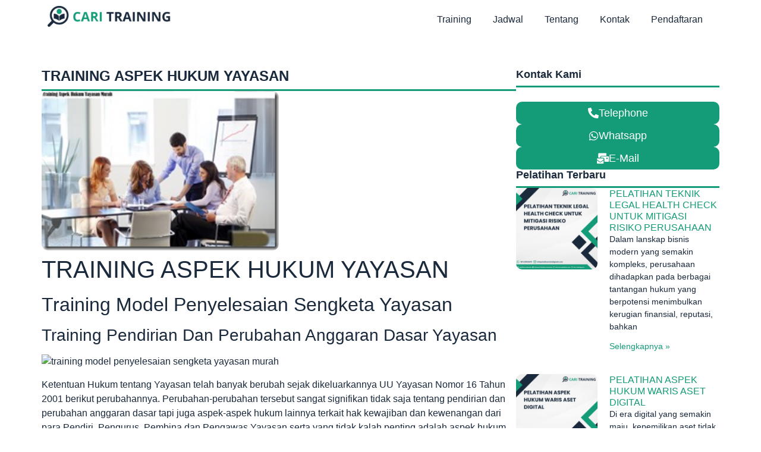

--- FILE ---
content_type: text/html; charset=UTF-8
request_url: https://cari-training.com/training-aspek-hukum-yayasan/
body_size: 15049
content:
<!doctype html>
<html lang="id">
<head>
	<meta charset="UTF-8">
	<meta name="viewport" content="width=device-width, initial-scale=1">
	<link rel="profile" href="https://gmpg.org/xfn/11">
	<meta name='robots' content='index, follow, max-image-preview:large, max-snippet:-1, max-video-preview:-1' />
	<style>img:is([sizes="auto" i], [sizes^="auto," i]) { contain-intrinsic-size: 3000px 1500px }</style>
	
	<!-- This site is optimized with the Yoast SEO plugin v26.1.1 - https://yoast.com/wordpress/plugins/seo/ -->
	<title>TRAINING ASPEK HUKUM YAYASAN | Pusat Informasi Training Seluruh Indonesia</title>
	<meta name="description" content="TRAINING ASPEK HUKUM YAYASAN | Pelatihan Pasti jalan | Hubungi Wa 6281229926675" />
	<link rel="canonical" href="https://cari-training.com/training-aspek-hukum-yayasan/" />
	<meta property="og:locale" content="id_ID" />
	<meta property="og:type" content="article" />
	<meta property="og:title" content="TRAINING ASPEK HUKUM YAYASAN | Pusat Informasi Training Seluruh Indonesia" />
	<meta property="og:description" content="TRAINING ASPEK HUKUM YAYASAN | Pelatihan Pasti jalan | Hubungi Wa 6281229926675" />
	<meta property="og:url" content="https://cari-training.com/training-aspek-hukum-yayasan/" />
	<meta property="og:site_name" content="Pusat Informasi Training Seluruh Indonesia" />
	<meta property="article:publisher" content="https://www.facebook.com/Pusat-Informasi-Training-231531554359337" />
	<meta property="article:published_time" content="2019-03-05T00:00:00+00:00" />
	<meta property="article:modified_time" content="2019-12-13T08:05:20+00:00" />
	<meta property="og:image" content="https://cari-training.com/wp-content/uploads/2019/02/Training-Aspek-Hukum-Yayasan-Murah.jpg" />
	<meta property="og:image:width" content="244" />
	<meta property="og:image:height" content="164" />
	<meta property="og:image:type" content="image/jpeg" />
	<meta name="author" content="Tim Training" />
	<meta name="twitter:card" content="summary_large_image" />
	<meta name="twitter:creator" content="@pusat_training_" />
	<meta name="twitter:site" content="@pusat_training_" />
	<meta name="twitter:label1" content="Ditulis oleh" />
	<meta name="twitter:data1" content="Tim Training" />
	<meta name="twitter:label2" content="Estimasi waktu membaca" />
	<meta name="twitter:data2" content="2 menit" />
	<script type="application/ld+json" class="yoast-schema-graph">{"@context":"https://schema.org","@graph":[{"@type":"Article","@id":"https://cari-training.com/training-aspek-hukum-yayasan/#article","isPartOf":{"@id":"https://cari-training.com/training-aspek-hukum-yayasan/"},"author":{"name":"Tim Training","@id":"http://cari-training.com/#/schema/person/2d9968d9ebcc7c476f5306884bf299de"},"headline":"TRAINING ASPEK HUKUM YAYASAN","datePublished":"2019-03-05T00:00:00+00:00","dateModified":"2019-12-13T08:05:20+00:00","mainEntityOfPage":{"@id":"https://cari-training.com/training-aspek-hukum-yayasan/"},"wordCount":477,"commentCount":0,"publisher":{"@id":"http://cari-training.com/#organization"},"image":{"@id":"https://cari-training.com/training-aspek-hukum-yayasan/#primaryimage"},"thumbnailUrl":"https://cari-training.com/wp-content/uploads/2019/02/Training-Aspek-Hukum-Yayasan-Murah.jpg","keywords":["kewajiban dan kewenangan pasti running","pelatihan aspek hukum yayasan pasti jalan","pelatihan model penyelesaian sengketa yayasan pasti running","training aspek hukum yayasan pasti running","training batasan hak","training model penyelesaian sengketa yayasan pasti running","training pendirian dan perubahan anggaran dasar yayasan pasti running"],"articleSection":["Training Terbaru"],"inLanguage":"id"},{"@type":"WebPage","@id":"https://cari-training.com/training-aspek-hukum-yayasan/","url":"https://cari-training.com/training-aspek-hukum-yayasan/","name":"TRAINING ASPEK HUKUM YAYASAN | Pusat Informasi Training Seluruh Indonesia","isPartOf":{"@id":"http://cari-training.com/#website"},"primaryImageOfPage":{"@id":"https://cari-training.com/training-aspek-hukum-yayasan/#primaryimage"},"image":{"@id":"https://cari-training.com/training-aspek-hukum-yayasan/#primaryimage"},"thumbnailUrl":"https://cari-training.com/wp-content/uploads/2019/02/Training-Aspek-Hukum-Yayasan-Murah.jpg","datePublished":"2019-03-05T00:00:00+00:00","dateModified":"2019-12-13T08:05:20+00:00","description":"TRAINING ASPEK HUKUM YAYASAN | Pelatihan Pasti jalan | Hubungi Wa 6281229926675","breadcrumb":{"@id":"https://cari-training.com/training-aspek-hukum-yayasan/#breadcrumb"},"inLanguage":"id","potentialAction":[{"@type":"ReadAction","target":["https://cari-training.com/training-aspek-hukum-yayasan/"]}]},{"@type":"ImageObject","inLanguage":"id","@id":"https://cari-training.com/training-aspek-hukum-yayasan/#primaryimage","url":"https://cari-training.com/wp-content/uploads/2019/02/Training-Aspek-Hukum-Yayasan-Murah.jpg","contentUrl":"https://cari-training.com/wp-content/uploads/2019/02/Training-Aspek-Hukum-Yayasan-Murah.jpg","width":244,"height":164},{"@type":"BreadcrumbList","@id":"https://cari-training.com/training-aspek-hukum-yayasan/#breadcrumb","itemListElement":[{"@type":"ListItem","position":1,"name":"Home","item":"http://cari-training.com/"},{"@type":"ListItem","position":2,"name":"Blog","item":"http://cari-training.com/blog/"},{"@type":"ListItem","position":3,"name":"TRAINING ASPEK HUKUM YAYASAN"}]},{"@type":"WebSite","@id":"http://cari-training.com/#website","url":"http://cari-training.com/","name":"Pusat Informasi Training","description":"Temukan Jadwal Pelatihan Anda Disini ! Yogyakarta, Jakarta, Bandung, Surabaya, Bali, Lombok dan Kota Besar di Indonesia","publisher":{"@id":"http://cari-training.com/#organization"},"potentialAction":[{"@type":"SearchAction","target":{"@type":"EntryPoint","urlTemplate":"http://cari-training.com/?s={search_term_string}"},"query-input":{"@type":"PropertyValueSpecification","valueRequired":true,"valueName":"search_term_string"}}],"inLanguage":"id"},{"@type":"Organization","@id":"http://cari-training.com/#organization","name":"Pusat Informasi Training","url":"http://cari-training.com/","logo":{"@type":"ImageObject","inLanguage":"id","@id":"http://cari-training.com/#/schema/logo/image/","url":"http://cari-training.com/wp-content/uploads/2025/06/logo-cari-training.png","contentUrl":"http://cari-training.com/wp-content/uploads/2025/06/logo-cari-training.png","width":948,"height":161,"caption":"Pusat Informasi Training"},"image":{"@id":"http://cari-training.com/#/schema/logo/image/"},"sameAs":["https://www.facebook.com/Pusat-Informasi-Training-231531554359337","https://x.com/pusat_training_"]},{"@type":"Person","@id":"http://cari-training.com/#/schema/person/2d9968d9ebcc7c476f5306884bf299de","name":"Tim Training","image":{"@type":"ImageObject","inLanguage":"id","@id":"http://cari-training.com/#/schema/person/image/","url":"https://secure.gravatar.com/avatar/4644c4214089a5842d1f0c1787701874fd35d3e49951f71334f1388730e2ea27?s=96&d=mm&r=g","contentUrl":"https://secure.gravatar.com/avatar/4644c4214089a5842d1f0c1787701874fd35d3e49951f71334f1388730e2ea27?s=96&d=mm&r=g","caption":"Tim Training"}}]}</script>
	<!-- / Yoast SEO plugin. -->


<link rel='dns-prefetch' href='//www.googletagmanager.com' />
<link rel="alternate" type="application/rss+xml" title="Pusat Informasi Training Seluruh Indonesia &raquo; Feed" href="https://cari-training.com/feed/" />
<script>
window._wpemojiSettings = {"baseUrl":"https:\/\/s.w.org\/images\/core\/emoji\/16.0.1\/72x72\/","ext":".png","svgUrl":"https:\/\/s.w.org\/images\/core\/emoji\/16.0.1\/svg\/","svgExt":".svg","source":{"concatemoji":"https:\/\/cari-training.com\/wp-includes\/js\/wp-emoji-release.min.js?ver=6.8.3"}};
/*! This file is auto-generated */
!function(s,n){var o,i,e;function c(e){try{var t={supportTests:e,timestamp:(new Date).valueOf()};sessionStorage.setItem(o,JSON.stringify(t))}catch(e){}}function p(e,t,n){e.clearRect(0,0,e.canvas.width,e.canvas.height),e.fillText(t,0,0);var t=new Uint32Array(e.getImageData(0,0,e.canvas.width,e.canvas.height).data),a=(e.clearRect(0,0,e.canvas.width,e.canvas.height),e.fillText(n,0,0),new Uint32Array(e.getImageData(0,0,e.canvas.width,e.canvas.height).data));return t.every(function(e,t){return e===a[t]})}function u(e,t){e.clearRect(0,0,e.canvas.width,e.canvas.height),e.fillText(t,0,0);for(var n=e.getImageData(16,16,1,1),a=0;a<n.data.length;a++)if(0!==n.data[a])return!1;return!0}function f(e,t,n,a){switch(t){case"flag":return n(e,"\ud83c\udff3\ufe0f\u200d\u26a7\ufe0f","\ud83c\udff3\ufe0f\u200b\u26a7\ufe0f")?!1:!n(e,"\ud83c\udde8\ud83c\uddf6","\ud83c\udde8\u200b\ud83c\uddf6")&&!n(e,"\ud83c\udff4\udb40\udc67\udb40\udc62\udb40\udc65\udb40\udc6e\udb40\udc67\udb40\udc7f","\ud83c\udff4\u200b\udb40\udc67\u200b\udb40\udc62\u200b\udb40\udc65\u200b\udb40\udc6e\u200b\udb40\udc67\u200b\udb40\udc7f");case"emoji":return!a(e,"\ud83e\udedf")}return!1}function g(e,t,n,a){var r="undefined"!=typeof WorkerGlobalScope&&self instanceof WorkerGlobalScope?new OffscreenCanvas(300,150):s.createElement("canvas"),o=r.getContext("2d",{willReadFrequently:!0}),i=(o.textBaseline="top",o.font="600 32px Arial",{});return e.forEach(function(e){i[e]=t(o,e,n,a)}),i}function t(e){var t=s.createElement("script");t.src=e,t.defer=!0,s.head.appendChild(t)}"undefined"!=typeof Promise&&(o="wpEmojiSettingsSupports",i=["flag","emoji"],n.supports={everything:!0,everythingExceptFlag:!0},e=new Promise(function(e){s.addEventListener("DOMContentLoaded",e,{once:!0})}),new Promise(function(t){var n=function(){try{var e=JSON.parse(sessionStorage.getItem(o));if("object"==typeof e&&"number"==typeof e.timestamp&&(new Date).valueOf()<e.timestamp+604800&&"object"==typeof e.supportTests)return e.supportTests}catch(e){}return null}();if(!n){if("undefined"!=typeof Worker&&"undefined"!=typeof OffscreenCanvas&&"undefined"!=typeof URL&&URL.createObjectURL&&"undefined"!=typeof Blob)try{var e="postMessage("+g.toString()+"("+[JSON.stringify(i),f.toString(),p.toString(),u.toString()].join(",")+"));",a=new Blob([e],{type:"text/javascript"}),r=new Worker(URL.createObjectURL(a),{name:"wpTestEmojiSupports"});return void(r.onmessage=function(e){c(n=e.data),r.terminate(),t(n)})}catch(e){}c(n=g(i,f,p,u))}t(n)}).then(function(e){for(var t in e)n.supports[t]=e[t],n.supports.everything=n.supports.everything&&n.supports[t],"flag"!==t&&(n.supports.everythingExceptFlag=n.supports.everythingExceptFlag&&n.supports[t]);n.supports.everythingExceptFlag=n.supports.everythingExceptFlag&&!n.supports.flag,n.DOMReady=!1,n.readyCallback=function(){n.DOMReady=!0}}).then(function(){return e}).then(function(){var e;n.supports.everything||(n.readyCallback(),(e=n.source||{}).concatemoji?t(e.concatemoji):e.wpemoji&&e.twemoji&&(t(e.twemoji),t(e.wpemoji)))}))}((window,document),window._wpemojiSettings);
</script>
<style id='wp-emoji-styles-inline-css'>

	img.wp-smiley, img.emoji {
		display: inline !important;
		border: none !important;
		box-shadow: none !important;
		height: 1em !important;
		width: 1em !important;
		margin: 0 0.07em !important;
		vertical-align: -0.1em !important;
		background: none !important;
		padding: 0 !important;
	}
</style>
<link rel='stylesheet' id='wp-block-library-css' href='https://cari-training.com/wp-includes/css/dist/block-library/style.min.css?ver=6.8.3' media='all' />
<style id='global-styles-inline-css'>
:root{--wp--preset--aspect-ratio--square: 1;--wp--preset--aspect-ratio--4-3: 4/3;--wp--preset--aspect-ratio--3-4: 3/4;--wp--preset--aspect-ratio--3-2: 3/2;--wp--preset--aspect-ratio--2-3: 2/3;--wp--preset--aspect-ratio--16-9: 16/9;--wp--preset--aspect-ratio--9-16: 9/16;--wp--preset--color--black: #000000;--wp--preset--color--cyan-bluish-gray: #abb8c3;--wp--preset--color--white: #ffffff;--wp--preset--color--pale-pink: #f78da7;--wp--preset--color--vivid-red: #cf2e2e;--wp--preset--color--luminous-vivid-orange: #ff6900;--wp--preset--color--luminous-vivid-amber: #fcb900;--wp--preset--color--light-green-cyan: #7bdcb5;--wp--preset--color--vivid-green-cyan: #00d084;--wp--preset--color--pale-cyan-blue: #8ed1fc;--wp--preset--color--vivid-cyan-blue: #0693e3;--wp--preset--color--vivid-purple: #9b51e0;--wp--preset--gradient--vivid-cyan-blue-to-vivid-purple: linear-gradient(135deg,rgba(6,147,227,1) 0%,rgb(155,81,224) 100%);--wp--preset--gradient--light-green-cyan-to-vivid-green-cyan: linear-gradient(135deg,rgb(122,220,180) 0%,rgb(0,208,130) 100%);--wp--preset--gradient--luminous-vivid-amber-to-luminous-vivid-orange: linear-gradient(135deg,rgba(252,185,0,1) 0%,rgba(255,105,0,1) 100%);--wp--preset--gradient--luminous-vivid-orange-to-vivid-red: linear-gradient(135deg,rgba(255,105,0,1) 0%,rgb(207,46,46) 100%);--wp--preset--gradient--very-light-gray-to-cyan-bluish-gray: linear-gradient(135deg,rgb(238,238,238) 0%,rgb(169,184,195) 100%);--wp--preset--gradient--cool-to-warm-spectrum: linear-gradient(135deg,rgb(74,234,220) 0%,rgb(151,120,209) 20%,rgb(207,42,186) 40%,rgb(238,44,130) 60%,rgb(251,105,98) 80%,rgb(254,248,76) 100%);--wp--preset--gradient--blush-light-purple: linear-gradient(135deg,rgb(255,206,236) 0%,rgb(152,150,240) 100%);--wp--preset--gradient--blush-bordeaux: linear-gradient(135deg,rgb(254,205,165) 0%,rgb(254,45,45) 50%,rgb(107,0,62) 100%);--wp--preset--gradient--luminous-dusk: linear-gradient(135deg,rgb(255,203,112) 0%,rgb(199,81,192) 50%,rgb(65,88,208) 100%);--wp--preset--gradient--pale-ocean: linear-gradient(135deg,rgb(255,245,203) 0%,rgb(182,227,212) 50%,rgb(51,167,181) 100%);--wp--preset--gradient--electric-grass: linear-gradient(135deg,rgb(202,248,128) 0%,rgb(113,206,126) 100%);--wp--preset--gradient--midnight: linear-gradient(135deg,rgb(2,3,129) 0%,rgb(40,116,252) 100%);--wp--preset--font-size--small: 13px;--wp--preset--font-size--medium: 20px;--wp--preset--font-size--large: 36px;--wp--preset--font-size--x-large: 42px;--wp--preset--spacing--20: 0.44rem;--wp--preset--spacing--30: 0.67rem;--wp--preset--spacing--40: 1rem;--wp--preset--spacing--50: 1.5rem;--wp--preset--spacing--60: 2.25rem;--wp--preset--spacing--70: 3.38rem;--wp--preset--spacing--80: 5.06rem;--wp--preset--shadow--natural: 6px 6px 9px rgba(0, 0, 0, 0.2);--wp--preset--shadow--deep: 12px 12px 50px rgba(0, 0, 0, 0.4);--wp--preset--shadow--sharp: 6px 6px 0px rgba(0, 0, 0, 0.2);--wp--preset--shadow--outlined: 6px 6px 0px -3px rgba(255, 255, 255, 1), 6px 6px rgba(0, 0, 0, 1);--wp--preset--shadow--crisp: 6px 6px 0px rgba(0, 0, 0, 1);}:root { --wp--style--global--content-size: 800px;--wp--style--global--wide-size: 1200px; }:where(body) { margin: 0; }.wp-site-blocks > .alignleft { float: left; margin-right: 2em; }.wp-site-blocks > .alignright { float: right; margin-left: 2em; }.wp-site-blocks > .aligncenter { justify-content: center; margin-left: auto; margin-right: auto; }:where(.wp-site-blocks) > * { margin-block-start: 24px; margin-block-end: 0; }:where(.wp-site-blocks) > :first-child { margin-block-start: 0; }:where(.wp-site-blocks) > :last-child { margin-block-end: 0; }:root { --wp--style--block-gap: 24px; }:root :where(.is-layout-flow) > :first-child{margin-block-start: 0;}:root :where(.is-layout-flow) > :last-child{margin-block-end: 0;}:root :where(.is-layout-flow) > *{margin-block-start: 24px;margin-block-end: 0;}:root :where(.is-layout-constrained) > :first-child{margin-block-start: 0;}:root :where(.is-layout-constrained) > :last-child{margin-block-end: 0;}:root :where(.is-layout-constrained) > *{margin-block-start: 24px;margin-block-end: 0;}:root :where(.is-layout-flex){gap: 24px;}:root :where(.is-layout-grid){gap: 24px;}.is-layout-flow > .alignleft{float: left;margin-inline-start: 0;margin-inline-end: 2em;}.is-layout-flow > .alignright{float: right;margin-inline-start: 2em;margin-inline-end: 0;}.is-layout-flow > .aligncenter{margin-left: auto !important;margin-right: auto !important;}.is-layout-constrained > .alignleft{float: left;margin-inline-start: 0;margin-inline-end: 2em;}.is-layout-constrained > .alignright{float: right;margin-inline-start: 2em;margin-inline-end: 0;}.is-layout-constrained > .aligncenter{margin-left: auto !important;margin-right: auto !important;}.is-layout-constrained > :where(:not(.alignleft):not(.alignright):not(.alignfull)){max-width: var(--wp--style--global--content-size);margin-left: auto !important;margin-right: auto !important;}.is-layout-constrained > .alignwide{max-width: var(--wp--style--global--wide-size);}body .is-layout-flex{display: flex;}.is-layout-flex{flex-wrap: wrap;align-items: center;}.is-layout-flex > :is(*, div){margin: 0;}body .is-layout-grid{display: grid;}.is-layout-grid > :is(*, div){margin: 0;}body{padding-top: 0px;padding-right: 0px;padding-bottom: 0px;padding-left: 0px;}a:where(:not(.wp-element-button)){text-decoration: underline;}:root :where(.wp-element-button, .wp-block-button__link){background-color: #32373c;border-width: 0;color: #fff;font-family: inherit;font-size: inherit;line-height: inherit;padding: calc(0.667em + 2px) calc(1.333em + 2px);text-decoration: none;}.has-black-color{color: var(--wp--preset--color--black) !important;}.has-cyan-bluish-gray-color{color: var(--wp--preset--color--cyan-bluish-gray) !important;}.has-white-color{color: var(--wp--preset--color--white) !important;}.has-pale-pink-color{color: var(--wp--preset--color--pale-pink) !important;}.has-vivid-red-color{color: var(--wp--preset--color--vivid-red) !important;}.has-luminous-vivid-orange-color{color: var(--wp--preset--color--luminous-vivid-orange) !important;}.has-luminous-vivid-amber-color{color: var(--wp--preset--color--luminous-vivid-amber) !important;}.has-light-green-cyan-color{color: var(--wp--preset--color--light-green-cyan) !important;}.has-vivid-green-cyan-color{color: var(--wp--preset--color--vivid-green-cyan) !important;}.has-pale-cyan-blue-color{color: var(--wp--preset--color--pale-cyan-blue) !important;}.has-vivid-cyan-blue-color{color: var(--wp--preset--color--vivid-cyan-blue) !important;}.has-vivid-purple-color{color: var(--wp--preset--color--vivid-purple) !important;}.has-black-background-color{background-color: var(--wp--preset--color--black) !important;}.has-cyan-bluish-gray-background-color{background-color: var(--wp--preset--color--cyan-bluish-gray) !important;}.has-white-background-color{background-color: var(--wp--preset--color--white) !important;}.has-pale-pink-background-color{background-color: var(--wp--preset--color--pale-pink) !important;}.has-vivid-red-background-color{background-color: var(--wp--preset--color--vivid-red) !important;}.has-luminous-vivid-orange-background-color{background-color: var(--wp--preset--color--luminous-vivid-orange) !important;}.has-luminous-vivid-amber-background-color{background-color: var(--wp--preset--color--luminous-vivid-amber) !important;}.has-light-green-cyan-background-color{background-color: var(--wp--preset--color--light-green-cyan) !important;}.has-vivid-green-cyan-background-color{background-color: var(--wp--preset--color--vivid-green-cyan) !important;}.has-pale-cyan-blue-background-color{background-color: var(--wp--preset--color--pale-cyan-blue) !important;}.has-vivid-cyan-blue-background-color{background-color: var(--wp--preset--color--vivid-cyan-blue) !important;}.has-vivid-purple-background-color{background-color: var(--wp--preset--color--vivid-purple) !important;}.has-black-border-color{border-color: var(--wp--preset--color--black) !important;}.has-cyan-bluish-gray-border-color{border-color: var(--wp--preset--color--cyan-bluish-gray) !important;}.has-white-border-color{border-color: var(--wp--preset--color--white) !important;}.has-pale-pink-border-color{border-color: var(--wp--preset--color--pale-pink) !important;}.has-vivid-red-border-color{border-color: var(--wp--preset--color--vivid-red) !important;}.has-luminous-vivid-orange-border-color{border-color: var(--wp--preset--color--luminous-vivid-orange) !important;}.has-luminous-vivid-amber-border-color{border-color: var(--wp--preset--color--luminous-vivid-amber) !important;}.has-light-green-cyan-border-color{border-color: var(--wp--preset--color--light-green-cyan) !important;}.has-vivid-green-cyan-border-color{border-color: var(--wp--preset--color--vivid-green-cyan) !important;}.has-pale-cyan-blue-border-color{border-color: var(--wp--preset--color--pale-cyan-blue) !important;}.has-vivid-cyan-blue-border-color{border-color: var(--wp--preset--color--vivid-cyan-blue) !important;}.has-vivid-purple-border-color{border-color: var(--wp--preset--color--vivid-purple) !important;}.has-vivid-cyan-blue-to-vivid-purple-gradient-background{background: var(--wp--preset--gradient--vivid-cyan-blue-to-vivid-purple) !important;}.has-light-green-cyan-to-vivid-green-cyan-gradient-background{background: var(--wp--preset--gradient--light-green-cyan-to-vivid-green-cyan) !important;}.has-luminous-vivid-amber-to-luminous-vivid-orange-gradient-background{background: var(--wp--preset--gradient--luminous-vivid-amber-to-luminous-vivid-orange) !important;}.has-luminous-vivid-orange-to-vivid-red-gradient-background{background: var(--wp--preset--gradient--luminous-vivid-orange-to-vivid-red) !important;}.has-very-light-gray-to-cyan-bluish-gray-gradient-background{background: var(--wp--preset--gradient--very-light-gray-to-cyan-bluish-gray) !important;}.has-cool-to-warm-spectrum-gradient-background{background: var(--wp--preset--gradient--cool-to-warm-spectrum) !important;}.has-blush-light-purple-gradient-background{background: var(--wp--preset--gradient--blush-light-purple) !important;}.has-blush-bordeaux-gradient-background{background: var(--wp--preset--gradient--blush-bordeaux) !important;}.has-luminous-dusk-gradient-background{background: var(--wp--preset--gradient--luminous-dusk) !important;}.has-pale-ocean-gradient-background{background: var(--wp--preset--gradient--pale-ocean) !important;}.has-electric-grass-gradient-background{background: var(--wp--preset--gradient--electric-grass) !important;}.has-midnight-gradient-background{background: var(--wp--preset--gradient--midnight) !important;}.has-small-font-size{font-size: var(--wp--preset--font-size--small) !important;}.has-medium-font-size{font-size: var(--wp--preset--font-size--medium) !important;}.has-large-font-size{font-size: var(--wp--preset--font-size--large) !important;}.has-x-large-font-size{font-size: var(--wp--preset--font-size--x-large) !important;}
:root :where(.wp-block-pullquote){font-size: 1.5em;line-height: 1.6;}
</style>
<link rel='stylesheet' id='hello-elementor-css' href='https://cari-training.com/wp-content/themes/hello-elementor/assets/css/reset.css?ver=3.4.4' media='all' />
<link rel='stylesheet' id='hello-elementor-theme-style-css' href='https://cari-training.com/wp-content/themes/hello-elementor/assets/css/theme.css?ver=3.4.4' media='all' />
<link rel='stylesheet' id='hello-elementor-header-footer-css' href='https://cari-training.com/wp-content/themes/hello-elementor/assets/css/header-footer.css?ver=3.4.4' media='all' />
<link rel='stylesheet' id='elementor-frontend-css' href='https://cari-training.com/wp-content/plugins/elementor/assets/css/frontend.min.css?ver=3.32.4' media='all' />
<link rel='stylesheet' id='widget-image-css' href='https://cari-training.com/wp-content/plugins/elementor/assets/css/widget-image.min.css?ver=3.32.4' media='all' />
<link rel='stylesheet' id='widget-nav-menu-css' href='https://cari-training.com/wp-content/plugins/elementor-pro/assets/css/widget-nav-menu.min.css?ver=3.28.1' media='all' />
<link rel='stylesheet' id='widget-heading-css' href='https://cari-training.com/wp-content/plugins/elementor/assets/css/widget-heading.min.css?ver=3.32.4' media='all' />
<link rel='stylesheet' id='widget-icon-list-css' href='https://cari-training.com/wp-content/plugins/elementor/assets/css/widget-icon-list.min.css?ver=3.32.4' media='all' />
<link rel='stylesheet' id='widget-posts-css' href='https://cari-training.com/wp-content/plugins/elementor-pro/assets/css/widget-posts.min.css?ver=3.28.1' media='all' />
<link rel='stylesheet' id='elementor-icons-css' href='https://cari-training.com/wp-content/plugins/elementor/assets/lib/eicons/css/elementor-icons.min.css?ver=5.44.0' media='all' />
<link rel='stylesheet' id='elementor-post-17982-css' href='https://cari-training.com/wp-content/uploads/elementor/css/post-17982.css?ver=1766371975' media='all' />
<link rel='stylesheet' id='font-awesome-5-all-css' href='https://cari-training.com/wp-content/plugins/elementor/assets/lib/font-awesome/css/all.min.css?ver=3.32.4' media='all' />
<link rel='stylesheet' id='font-awesome-4-shim-css' href='https://cari-training.com/wp-content/plugins/elementor/assets/lib/font-awesome/css/v4-shims.min.css?ver=3.32.4' media='all' />
<link rel='stylesheet' id='elementor-post-25699-css' href='https://cari-training.com/wp-content/uploads/elementor/css/post-25699.css?ver=1766371976' media='all' />
<link rel='stylesheet' id='elementor-post-25953-css' href='https://cari-training.com/wp-content/uploads/elementor/css/post-25953.css?ver=1766371977' media='all' />
<link rel='stylesheet' id='elementor-post-26041-css' href='https://cari-training.com/wp-content/uploads/elementor/css/post-26041.css?ver=1766371997' media='all' />
<link rel='stylesheet' id='elementor-gf-local-roboto-css' href='http://cari-training.com/wp-content/uploads/elementor/google-fonts/css/roboto.css?ver=1744273908' media='all' />
<link rel='stylesheet' id='elementor-gf-local-robotoslab-css' href='http://cari-training.com/wp-content/uploads/elementor/google-fonts/css/robotoslab.css?ver=1744273912' media='all' />
<link rel='stylesheet' id='elementor-gf-local-poppins-css' href='http://cari-training.com/wp-content/uploads/elementor/google-fonts/css/poppins.css?ver=1744273915' media='all' />
<link rel='stylesheet' id='elementor-icons-shared-0-css' href='https://cari-training.com/wp-content/plugins/elementor/assets/lib/font-awesome/css/fontawesome.min.css?ver=5.15.3' media='all' />
<link rel='stylesheet' id='elementor-icons-fa-solid-css' href='https://cari-training.com/wp-content/plugins/elementor/assets/lib/font-awesome/css/solid.min.css?ver=5.15.3' media='all' />
<link rel='stylesheet' id='elementor-icons-fa-brands-css' href='https://cari-training.com/wp-content/plugins/elementor/assets/lib/font-awesome/css/brands.min.css?ver=5.15.3' media='all' />
<script src="https://cari-training.com/wp-includes/js/jquery/jquery.min.js?ver=3.7.1" id="jquery-core-js"></script>
<script src="https://cari-training.com/wp-includes/js/jquery/jquery-migrate.min.js?ver=3.4.1" id="jquery-migrate-js"></script>
<script src="https://cari-training.com/wp-content/plugins/elementor/assets/lib/font-awesome/js/v4-shims.min.js?ver=3.32.4" id="font-awesome-4-shim-js"></script>

<!-- Potongan tag Google (gtag.js) ditambahkan oleh Site Kit -->
<!-- Snippet Google Analytics telah ditambahkan oleh Site Kit -->
<script src="https://www.googletagmanager.com/gtag/js?id=GT-WP5QBP4M" id="google_gtagjs-js" async></script>
<script id="google_gtagjs-js-after">
window.dataLayer = window.dataLayer || [];function gtag(){dataLayer.push(arguments);}
gtag("set","linker",{"domains":["cari-training.com"]});
gtag("js", new Date());
gtag("set", "developer_id.dZTNiMT", true);
gtag("config", "GT-WP5QBP4M");
 window._googlesitekit = window._googlesitekit || {}; window._googlesitekit.throttledEvents = []; window._googlesitekit.gtagEvent = (name, data) => { var key = JSON.stringify( { name, data } ); if ( !! window._googlesitekit.throttledEvents[ key ] ) { return; } window._googlesitekit.throttledEvents[ key ] = true; setTimeout( () => { delete window._googlesitekit.throttledEvents[ key ]; }, 5 ); gtag( "event", name, { ...data, event_source: "site-kit" } ); };
</script>
<link rel="https://api.w.org/" href="https://cari-training.com/wp-json/" /><link rel="alternate" title="JSON" type="application/json" href="https://cari-training.com/wp-json/wp/v2/posts/2318" /><link rel="EditURI" type="application/rsd+xml" title="RSD" href="https://cari-training.com/xmlrpc.php?rsd" />
<meta name="generator" content="WordPress 6.8.3" />
<link rel='shortlink' href='https://cari-training.com/?p=2318' />
<link rel="alternate" title="oEmbed (JSON)" type="application/json+oembed" href="https://cari-training.com/wp-json/oembed/1.0/embed?url=https%3A%2F%2Fcari-training.com%2Ftraining-aspek-hukum-yayasan%2F" />
<link rel="alternate" title="oEmbed (XML)" type="text/xml+oembed" href="https://cari-training.com/wp-json/oembed/1.0/embed?url=https%3A%2F%2Fcari-training.com%2Ftraining-aspek-hukum-yayasan%2F&#038;format=xml" />
<meta name="generator" content="Site Kit by Google 1.163.0" /><meta name="generator" content="Elementor 3.32.4; features: additional_custom_breakpoints; settings: css_print_method-external, google_font-enabled, font_display-swap">
			<style>
				.e-con.e-parent:nth-of-type(n+4):not(.e-lazyloaded):not(.e-no-lazyload),
				.e-con.e-parent:nth-of-type(n+4):not(.e-lazyloaded):not(.e-no-lazyload) * {
					background-image: none !important;
				}
				@media screen and (max-height: 1024px) {
					.e-con.e-parent:nth-of-type(n+3):not(.e-lazyloaded):not(.e-no-lazyload),
					.e-con.e-parent:nth-of-type(n+3):not(.e-lazyloaded):not(.e-no-lazyload) * {
						background-image: none !important;
					}
				}
				@media screen and (max-height: 640px) {
					.e-con.e-parent:nth-of-type(n+2):not(.e-lazyloaded):not(.e-no-lazyload),
					.e-con.e-parent:nth-of-type(n+2):not(.e-lazyloaded):not(.e-no-lazyload) * {
						background-image: none !important;
					}
				}
			</style>
			<link rel="icon" href="https://cari-training.com/wp-content/uploads/2025/06/icon-cari-training-150x150.png" sizes="32x32" />
<link rel="icon" href="https://cari-training.com/wp-content/uploads/2025/06/icon-cari-training.png" sizes="192x192" />
<link rel="apple-touch-icon" href="https://cari-training.com/wp-content/uploads/2025/06/icon-cari-training.png" />
<meta name="msapplication-TileImage" content="https://cari-training.com/wp-content/uploads/2025/06/icon-cari-training.png" />
</head>
<body class="wp-singular post-template-default single single-post postid-2318 single-format-standard wp-custom-logo wp-embed-responsive wp-theme-hello-elementor hello-elementor-default elementor-default elementor-kit-17982 elementor-page-26041">


<a class="skip-link screen-reader-text" href="#content">Lewati ke konten</a>

		<div data-elementor-type="header" data-elementor-id="25699" class="elementor elementor-25699 elementor-location-header" data-elementor-post-type="elementor_library">
			<div class="elementor-element elementor-element-08020c3 e-flex e-con-boxed e-con e-parent" data-id="08020c3" data-element_type="container">
					<div class="e-con-inner">
		<div class="elementor-element elementor-element-abd492d e-con-full e-flex e-con e-child" data-id="abd492d" data-element_type="container">
				<div class="elementor-element elementor-element-d7437a2 elementor-widget elementor-widget-theme-site-logo elementor-widget-image" data-id="d7437a2" data-element_type="widget" data-widget_type="theme-site-logo.default">
				<div class="elementor-widget-container">
											<a href="https://cari-training.com">
			<img fetchpriority="high" width="948" height="161" src="https://cari-training.com/wp-content/uploads/2025/06/logo-cari-training.png" class="attachment-full size-full wp-image-25695" alt="logo cari training" srcset="https://cari-training.com/wp-content/uploads/2025/06/logo-cari-training.png 948w, https://cari-training.com/wp-content/uploads/2025/06/logo-cari-training-300x51.png 300w, https://cari-training.com/wp-content/uploads/2025/06/logo-cari-training-768x130.png 768w" sizes="(max-width: 948px) 100vw, 948px" />				</a>
											</div>
				</div>
				</div>
		<div class="elementor-element elementor-element-15be256 e-con-full e-flex e-con e-child" data-id="15be256" data-element_type="container">
				<div class="elementor-element elementor-element-ae3c430 elementor-nav-menu__align-end elementor-nav-menu--stretch elementor-nav-menu__text-align-center elementor-nav-menu--dropdown-tablet elementor-nav-menu--toggle elementor-nav-menu--burger elementor-widget elementor-widget-nav-menu" data-id="ae3c430" data-element_type="widget" data-settings="{&quot;full_width&quot;:&quot;stretch&quot;,&quot;layout&quot;:&quot;horizontal&quot;,&quot;submenu_icon&quot;:{&quot;value&quot;:&quot;&lt;i class=\&quot;fas fa-caret-down\&quot;&gt;&lt;\/i&gt;&quot;,&quot;library&quot;:&quot;fa-solid&quot;},&quot;toggle&quot;:&quot;burger&quot;}" data-widget_type="nav-menu.default">
				<div class="elementor-widget-container">
								<nav aria-label="Menu" class="elementor-nav-menu--main elementor-nav-menu__container elementor-nav-menu--layout-horizontal e--pointer-text e--animation-grow">
				<ul id="menu-1-ae3c430" class="elementor-nav-menu"><li class="menu-item menu-item-type-post_type menu-item-object-page menu-item-24"><a href="https://cari-training.com/training/" class="elementor-item">Training</a></li>
<li class="menu-item menu-item-type-post_type menu-item-object-page menu-item-13647"><a href="https://cari-training.com/jadwal-training/" class="elementor-item">Jadwal</a></li>
<li class="menu-item menu-item-type-post_type menu-item-object-page menu-item-21"><a href="https://cari-training.com/about-us/" class="elementor-item">Tentang</a></li>
<li class="menu-item menu-item-type-post_type menu-item-object-page menu-item-22"><a href="https://cari-training.com/contact-us/" class="elementor-item">Kontak</a></li>
<li class="menu-item menu-item-type-post_type menu-item-object-page menu-item-23"><a href="https://cari-training.com/registration/" class="elementor-item">Pendaftaran</a></li>
</ul>			</nav>
					<div class="elementor-menu-toggle" role="button" tabindex="0" aria-label="Menu Toggle" aria-expanded="false">
			<i aria-hidden="true" role="presentation" class="elementor-menu-toggle__icon--open eicon-menu-bar"></i><i aria-hidden="true" role="presentation" class="elementor-menu-toggle__icon--close eicon-close"></i>		</div>
					<nav class="elementor-nav-menu--dropdown elementor-nav-menu__container" aria-hidden="true">
				<ul id="menu-2-ae3c430" class="elementor-nav-menu"><li class="menu-item menu-item-type-post_type menu-item-object-page menu-item-24"><a href="https://cari-training.com/training/" class="elementor-item" tabindex="-1">Training</a></li>
<li class="menu-item menu-item-type-post_type menu-item-object-page menu-item-13647"><a href="https://cari-training.com/jadwal-training/" class="elementor-item" tabindex="-1">Jadwal</a></li>
<li class="menu-item menu-item-type-post_type menu-item-object-page menu-item-21"><a href="https://cari-training.com/about-us/" class="elementor-item" tabindex="-1">Tentang</a></li>
<li class="menu-item menu-item-type-post_type menu-item-object-page menu-item-22"><a href="https://cari-training.com/contact-us/" class="elementor-item" tabindex="-1">Kontak</a></li>
<li class="menu-item menu-item-type-post_type menu-item-object-page menu-item-23"><a href="https://cari-training.com/registration/" class="elementor-item" tabindex="-1">Pendaftaran</a></li>
</ul>			</nav>
						</div>
				</div>
				</div>
					</div>
				</div>
				</div>
				<div data-elementor-type="single-post" data-elementor-id="26041" class="elementor elementor-26041 elementor-location-single post-2318 post type-post status-publish format-standard has-post-thumbnail hentry category-training-terbaru tag-kewajiban-dan-kewenangan-pasti-running tag-pelatihan-aspek-hukum-yayasan-pasti-jalan tag-pelatihan-model-penyelesaian-sengketa-yayasan-pasti-running tag-training-aspek-hukum-yayasan-pasti-running tag-training-batasan-hak tag-training-model-penyelesaian-sengketa-yayasan-pasti-running tag-training-pendirian-dan-perubahan-anggaran-dasar-yayasan-pasti-running" data-elementor-post-type="elementor_library">
			<div class="elementor-element elementor-element-ecbf45f e-flex e-con-boxed e-con e-parent" data-id="ecbf45f" data-element_type="container">
					<div class="e-con-inner">
		<div class="elementor-element elementor-element-0c67481 e-con-full e-flex e-con e-child" data-id="0c67481" data-element_type="container">
				<div class="elementor-element elementor-element-ce765ca elementor-widget elementor-widget-heading" data-id="ce765ca" data-element_type="widget" data-widget_type="heading.default">
				<div class="elementor-widget-container">
					<h2 class="elementor-heading-title elementor-size-default">TRAINING ASPEK HUKUM YAYASAN</h2>				</div>
				</div>
				<div class="elementor-element elementor-element-6b4bf8b elementor-widget elementor-widget-theme-post-featured-image elementor-widget-image" data-id="6b4bf8b" data-element_type="widget" data-widget_type="theme-post-featured-image.default">
				<div class="elementor-widget-container">
															<img width="244" height="164" src="https://cari-training.com/wp-content/uploads/2019/02/Training-Aspek-Hukum-Yayasan-Murah.jpg" class="attachment-large size-large wp-image-2317" alt="" />															</div>
				</div>
				<div class="elementor-element elementor-element-f934b37 elementor-widget elementor-widget-theme-post-content" data-id="f934b37" data-element_type="widget" data-widget_type="theme-post-content.default">
				<div class="elementor-widget-container">
					<h1>TRAINING ASPEK HUKUM YAYASAN</h1>
<h2>Training Model Penyelesaian Sengketa Yayasan</h2>
<h3>Training Pendirian Dan Perubahan Anggaran Dasar Yayasan</h3>
<p><img decoding="async" style="display: inline; background-image: none;" title="training model penyelesaian sengketa yayasan murah" src="http://cari-training.com/wp-content/uploads/2024/02/Training-Aspek-Hukum-Yayasan-Murah.jpg" alt="training model penyelesaian sengketa yayasan murah" width="244" height="164" border="0" /></p>
<p>Ketentuan Hukum tentang Yayasan telah banyak berubah sejak dikeluarkannya UU Yayasan Nomor 16 Tahun 2001 berikut perubahannya. Perubahan-perubahan tersebut sangat signifikan tidak saja tentang pendirian dan perubahan anggaran dasar tapi juga aspek-aspek hukum lainnya terkait hak kewajiban dan kewenangan dari para Pendiri, Pengurus, Pembina dan Pengawas Yayasan serta yang tidak kalah penting adalah aspek hukum terkait aset yang dimiliki Yayasan.</p>
<p>Dalam praktek Yayasan di Indonesia telah berkembang pesat dalam melaksanakan maksud dan tujuan didirikannya Yayasan dalam berbagai variasi kegiatan dalam bingkai program kerja yang membantu masyarakat serta menunjang program kerja Pemerintah Pusat dan/atau Pemerintah Daerah.  Pengaturan tentang Yayasan menjadi penting guna menjamin kepastian dan ketertiban hukum  agar Yayasan  dapat berfungsi optimal sesuai  dengan  maksud dan tujuannya serta dijalankan berdasarkan prinsip keterbukaan serta akuntabilitas kepada masyarakat.</p>
<p>Untuk itu ketentuan hukum tentang Yayasan ini sangat perlu dipahami oleh mereka yang terlibat langsung dalam kepengurusan Yayasan dan juga pihak lain yang bidang pekerjaannya banyak berhubungan dengan Yayasan. Mereka yang bergerak di bidang pengurusan pendidikan formal pun perlu memahami tentang aspek hukum Yayasan ini karena dengan dicabutnya ketentuan hukum tentang Badan Hukum Pendidikan (BHP) format badan hukum di bidang usaha/kegiatan pendidikan formal untuk sementara ini bentuk badan hukum Yayasan menjadi Pilihan.</p>
<p>Workshop ini diselenggarakan dengan tujuan untuk memberikan pembekalan yang lebih detail tentang aspek hukum Yayasan yang akan berguna bagi operasional Yayasan sehari-hari sehingga para pemangku kepentingan dalam Yayasan mengetahui secara tepat implikasi dari setiap keputusan yang diambil sehingga operasional Yayasan dapat berjalan dengan baik dan terhindar dari kesalahan dalam tata kelola manajemen Yayasan.</p>
<p>Hilights Materi Seminar:<br />
* Tata Cara Pendirian dan Perubahan Anggaran Dasar Yayasan;<br />
* Eksistensi Yayasan yang belum melakukan penyesuaian Anggaran Dasar, implikasi serta solusi yang dapat ditempuh;<br />
* Batasan hak, kewajiban dan kewenangan Pendiri, Pembina, Pengurus dan Pengawas Yayasan;<br />
* Pembahasan Ketentuan penting mengenai: Yayasan Asing, Pelaporan Yayasan, Merger &amp; Pembubaran Yayasan dan Peraturan terkait lainnya;<br />
* Pemeriksaan Yayasan dan aspek hukum dari Kekayaan/ Aset Yayasan;<br />
* Beberapa Model Penyelesaian Sengketa Yayasan (Role Play Mediasi)</p>
<p>Target Participant<br />
* Para Pendiri, Pembina, Pengurus dan Pengawas Yayasan<br />
* Manager Program Yayasan, Pengiat LSM, Pengiat CSR, Akademisi, Praktisi Hukum &amp; Notaris<br />
* Umum</p>
<p>Workshop Leader</p>
<p>Bpk. SUYUD MARGONO</p>
<p>(Konsultan Hukum, Mediator, Dosen)<br />
Beliau adalah konsultan hukum dan founder pada Suyud Margono &amp; Associates Law Firm. Selain aktif berpraktek sebagai Konsultan Hukum beliau juga sebagai fasilitator /pembicara dalam berbagai seminar dan training/workshop dbidang hukum bisnis, salah satunya perhatian beliau di bidang hukum Yayasan. Dosen pada Fakultas Hukum,  Universitas Tarumanagara,  sejak tahun 2001 dan Dosen Hukum Bisnis pada GS FAME Business School &amp; Institute sejak tahun 2004. Beliau juga menangani beberapa kasus/ sengketa berkaitan dengan Badan Hukum Yayasan ini adalah juga peneliti hukum dan penulis buku yang cukup produktif di bidang Hukum salah satunya adalah buku Hukum Yayasan – Dillema Tujuan Karitatif atau Komersial yang diterbitkan oleh Novindo Pustaka TRAINING ASPECT OF CONTRACT</p>
<div id="scid:77ECF5F8-D252-44F5-B4EB-D463C5396A79:974ee35a-d24d-447f-bbb6-507774daf7df" class="wlWriterEditableSmartContent" style="margin: 0px; padding: 0px; float: none; display: inline;"></div>
				</div>
				</div>
				</div>
		<div class="elementor-element elementor-element-a200e4e e-con-full e-flex e-con e-child" data-id="a200e4e" data-element_type="container">
				<div class="elementor-element elementor-element-f1f3174 elementor-widget elementor-widget-heading" data-id="f1f3174" data-element_type="widget" data-widget_type="heading.default">
				<div class="elementor-widget-container">
					<h2 class="elementor-heading-title elementor-size-default">Kontak Kami</h2>				</div>
				</div>
				<div class="elementor-element elementor-element-0bf8d06 elementor-widget elementor-widget-image" data-id="0bf8d06" data-element_type="widget" data-widget_type="image.default">
				<div class="elementor-widget-container">
															<img loading="lazy" width="800" height="800" src="http://cari-training.com/wp-content/uploads/2025/04/WA-Chat-Website-IPI-1024x1024.png" class="attachment-large size-large wp-image-25676" alt="" srcset="http://cari-training.com/wp-content/uploads/2025/04/WA-Chat-Website-IPI-1024x1024.png 1024w, http://cari-training.com/wp-content/uploads/2025/04/WA-Chat-Website-IPI-300x300.png 300w, http://cari-training.com/wp-content/uploads/2025/04/WA-Chat-Website-IPI-150x150.png 150w, http://cari-training.com/wp-content/uploads/2025/04/WA-Chat-Website-IPI-768x768.png 768w, http://cari-training.com/wp-content/uploads/2025/04/WA-Chat-Website-IPI.png 1080w" sizes="(max-width: 800px) 100vw, 800px" />															</div>
				</div>
				<div class="elementor-element elementor-element-8b05278 elementor-align-justify elementor-widget elementor-widget-button" data-id="8b05278" data-element_type="widget" data-widget_type="button.default">
				<div class="elementor-widget-container">
									<div class="elementor-button-wrapper">
					<a class="elementor-button elementor-button-link elementor-size-sm" href="tel:081229926675" target="_blank">
						<span class="elementor-button-content-wrapper">
						<span class="elementor-button-icon">
				<i aria-hidden="true" class="fas fa-phone-alt"></i>			</span>
									<span class="elementor-button-text">Telephone</span>
					</span>
					</a>
				</div>
								</div>
				</div>
				<div class="elementor-element elementor-element-b1b144f elementor-align-justify elementor-widget elementor-widget-button" data-id="b1b144f" data-element_type="widget" data-widget_type="button.default">
				<div class="elementor-widget-container">
									<div class="elementor-button-wrapper">
					<a class="elementor-button elementor-button-link elementor-size-sm" href="https://wa.me/6281229926675" target="_blank">
						<span class="elementor-button-content-wrapper">
						<span class="elementor-button-icon">
				<i aria-hidden="true" class="fab fa-whatsapp"></i>			</span>
									<span class="elementor-button-text">Whatsapp</span>
					</span>
					</a>
				</div>
								</div>
				</div>
				<div class="elementor-element elementor-element-14e2a03 elementor-align-justify elementor-widget elementor-widget-button" data-id="14e2a03" data-element_type="widget" data-widget_type="button.default">
				<div class="elementor-widget-container">
									<div class="elementor-button-wrapper">
					<a class="elementor-button elementor-button-link elementor-size-sm" href="http://infopelatihanindo@gmail.com" target="_blank">
						<span class="elementor-button-content-wrapper">
						<span class="elementor-button-icon">
				<i aria-hidden="true" class="fas fa-mail-bulk"></i>			</span>
									<span class="elementor-button-text">E-Mail</span>
					</span>
					</a>
				</div>
								</div>
				</div>
				<div class="elementor-element elementor-element-59416bb elementor-widget elementor-widget-heading" data-id="59416bb" data-element_type="widget" data-widget_type="heading.default">
				<div class="elementor-widget-container">
					<h2 class="elementor-heading-title elementor-size-default">Pelatihan Terbaru</h2>				</div>
				</div>
				<div class="elementor-element elementor-element-8dcfa4b elementor-grid-1 elementor-posts--thumbnail-left elementor-grid-tablet-2 elementor-grid-mobile-1 elementor-widget elementor-widget-posts" data-id="8dcfa4b" data-element_type="widget" data-settings="{&quot;classic_columns&quot;:&quot;1&quot;,&quot;classic_columns_tablet&quot;:&quot;2&quot;,&quot;classic_columns_mobile&quot;:&quot;1&quot;,&quot;classic_row_gap&quot;:{&quot;unit&quot;:&quot;px&quot;,&quot;size&quot;:35,&quot;sizes&quot;:[]},&quot;classic_row_gap_tablet&quot;:{&quot;unit&quot;:&quot;px&quot;,&quot;size&quot;:&quot;&quot;,&quot;sizes&quot;:[]},&quot;classic_row_gap_mobile&quot;:{&quot;unit&quot;:&quot;px&quot;,&quot;size&quot;:&quot;&quot;,&quot;sizes&quot;:[]}}" data-widget_type="posts.classic">
				<div class="elementor-widget-container">
							<div class="elementor-posts-container elementor-posts elementor-posts--skin-classic elementor-grid">
				<article class="elementor-post elementor-grid-item post-30523 post type-post status-publish format-standard has-post-thumbnail hentry category-training-terbaru tag-audit-hukum tag-corporate-compliance tag-hukum-korporasi tag-kepatuhan-perusahaan tag-legal-due-diligence tag-legal-health-check tag-legal-training-jakarta tag-manajemen-risiko tag-mitigasi-risiko tag-pelatihan-bali tag-pelatihan-bandung tag-pelatihan-hukum tag-pelatihan-legal tag-pelatihan-makassar tag-pelatihan-semarang tag-pelatihan-surabaya tag-pelatihan-yogyakarta tag-pencegahan-sengketa tag-regulasi-bisnis tag-tata-kelola-perusahaan">
				<a class="elementor-post__thumbnail__link" href="https://cari-training.com/pelatihan-teknik-legal-health-check-untuk-mitigasi-risiko-perusahaan/" tabindex="-1" >
			<div class="elementor-post__thumbnail"><img loading="lazy" width="300" height="300" src="https://cari-training.com/wp-content/uploads/2026/01/PELATIHAN-TEKNIK-LEGAL-HEALTH-CHECK-UNTUK-MITIGASI-RISIKO-PERUSAHAAN-300x300.png" class="attachment-medium size-medium wp-image-33937" alt="PELATIHAN TEKNIK LEGAL HEALTH CHECK UNTUK MITIGASI RISIKO PERUSAHAAN" /></div>
		</a>
				<div class="elementor-post__text">
				<h3 class="elementor-post__title">
			<a href="https://cari-training.com/pelatihan-teknik-legal-health-check-untuk-mitigasi-risiko-perusahaan/" >
				PELATIHAN TEKNIK LEGAL HEALTH CHECK UNTUK MITIGASI RISIKO PERUSAHAAN			</a>
		</h3>
				<div class="elementor-post__excerpt">
			<p>Dalam lanskap bisnis modern yang semakin kompleks, perusahaan dihadapkan pada berbagai tantangan hukum yang berpotensi menimbulkan kerugian finansial, reputasi, bahkan</p>
		</div>
		
		<a class="elementor-post__read-more" href="https://cari-training.com/pelatihan-teknik-legal-health-check-untuk-mitigasi-risiko-perusahaan/" aria-label="Read more about PELATIHAN TEKNIK LEGAL HEALTH CHECK UNTUK MITIGASI RISIKO PERUSAHAAN" tabindex="-1" >
			Selengkapnya »		</a>

				</div>
				</article>
				<article class="elementor-post elementor-grid-item post-30521 post type-post status-publish format-standard has-post-thumbnail hentry category-training-terbaru tag-advokat tag-aset-digital tag-blockchain-law tag-cyber-law tag-digital-inheritance tag-estate-planning tag-hukum-teknologi tag-hukum-waris tag-konsultan-hukum tag-kripto tag-legal-tech tag-nft tag-notaris tag-pelatihan-bandung tag-pelatihan-hukum tag-pelatihan-jakarta tag-pelatihan-yogyakarta tag-perencanaan-waris tag-smart-contracts tag-warisan-digital">
				<a class="elementor-post__thumbnail__link" href="https://cari-training.com/pelatihan-aspek-hukum-waris-aset-digital/" tabindex="-1" >
			<div class="elementor-post__thumbnail"><img loading="lazy" width="300" height="300" src="https://cari-training.com/wp-content/uploads/2026/01/PELATIHAN-ASPEK-HUKUM-WARIS-ASET-DIGITAL-1-300x300.png" class="attachment-medium size-medium wp-image-33940" alt="PELATIHAN ASPEK HUKUM WARIS ASET DIGITAL" /></div>
		</a>
				<div class="elementor-post__text">
				<h3 class="elementor-post__title">
			<a href="https://cari-training.com/pelatihan-aspek-hukum-waris-aset-digital/" >
				PELATIHAN ASPEK HUKUM WARIS ASET DIGITAL			</a>
		</h3>
				<div class="elementor-post__excerpt">
			<p>Di era digital yang semakin maju, kepemilikan aset tidak lagi terbatas pada bentuk fisik semata. Aset digital, mulai dari mata</p>
		</div>
		
		<a class="elementor-post__read-more" href="https://cari-training.com/pelatihan-aspek-hukum-waris-aset-digital/" aria-label="Read more about PELATIHAN ASPEK HUKUM WARIS ASET DIGITAL" tabindex="-1" >
			Selengkapnya »		</a>

				</div>
				</article>
				<article class="elementor-post elementor-grid-item post-30527 post type-post status-publish format-standard has-post-thumbnail hentry category-training-terbaru tag-bandung-training tag-cyber-law tag-data-privacy tag-digital-footprint tag-hukum-siber tag-jakarta-training tag-jejak-digital-korporasi tag-keamanan-informasi tag-kepatuhan-digital tag-legal-compliance tag-manajemen-risiko-digital tag-mitigasi-risiko-hukum tag-pelatihan-korporasi tag-perlindungan-data-pribadi tag-risiko-reputasi tag-surabaya-training tag-tata-kelola-korporasi tag-training-hukum tag-uu-ite tag-yogyakarta-training">
				<a class="elementor-post__thumbnail__link" href="https://cari-training.com/pelatihan-mitigasi-risiko-hukum-dalam-jejak-digital-korporasi/" tabindex="-1" >
			<div class="elementor-post__thumbnail"><img loading="lazy" width="300" height="300" src="https://cari-training.com/wp-content/uploads/2026/01/PELATIHAN-MITIGASI-RISIKO-HUKUM-DALAM-JEJAK-DIGITAL-KORPORASI-300x300.png" class="attachment-medium size-medium wp-image-33942" alt="PELATIHAN MITIGASI RISIKO HUKUM DALAM JEJAK DIGITAL KORPORASI" /></div>
		</a>
				<div class="elementor-post__text">
				<h3 class="elementor-post__title">
			<a href="https://cari-training.com/pelatihan-mitigasi-risiko-hukum-dalam-jejak-digital-korporasi/" >
				PELATIHAN MITIGASI RISIKO HUKUM DALAM JEJAK DIGITAL KORPORASI			</a>
		</h3>
				<div class="elementor-post__excerpt">
			<p>Di era digital yang semakin pesat, setiap aktivitas korporasi tidak hanya meninggalkan jejak fisik, tetapi juga jejak digital yang masif</p>
		</div>
		
		<a class="elementor-post__read-more" href="https://cari-training.com/pelatihan-mitigasi-risiko-hukum-dalam-jejak-digital-korporasi/" aria-label="Read more about PELATIHAN MITIGASI RISIKO HUKUM DALAM JEJAK DIGITAL KORPORASI" tabindex="-1" >
			Selengkapnya »		</a>

				</div>
				</article>
				<article class="elementor-post elementor-grid-item post-30513 post type-post status-publish format-standard has-post-thumbnail hentry category-training-terbaru tag-e-commerce tag-ekonomi-kreatif tag-entrepreneur tag-hak-kekayaan-intelektual tag-hki tag-hukum-bisnis tag-hukum-digital tag-industri-kreatif tag-kontrak-kreatif tag-legal-compliance tag-pelatihan-bali tag-pelatihan-bandung tag-pelatihan-hukum tag-pelatihan-jakarta tag-pelatihan-makassar tag-pelatihan-semarang tag-pelatihan-surabaya tag-pelatihan-yogyakarta tag-perlindungan-data tag-startup">
				<a class="elementor-post__thumbnail__link" href="https://cari-training.com/pelatihan-navigasi-hukum-di-era-ekonomi-kreatif/" tabindex="-1" >
			<div class="elementor-post__thumbnail"><img loading="lazy" width="300" height="300" src="https://cari-training.com/wp-content/uploads/2026/01/PELATIHAN-NAVIGASI-HUKUM-DI-ERA-EKONOMI-KREATIF-300x300.png" class="attachment-medium size-medium wp-image-33944" alt="PELATIHAN NAVIGASI HUKUM DI ERA EKONOMI KREATIF" /></div>
		</a>
				<div class="elementor-post__text">
				<h3 class="elementor-post__title">
			<a href="https://cari-training.com/pelatihan-navigasi-hukum-di-era-ekonomi-kreatif/" >
				PELATIHAN NAVIGASI HUKUM DI ERA EKONOMI KREATIF			</a>
		</h3>
				<div class="elementor-post__excerpt">
			<p>PELATIHAN NAVIGASI HUKUM DI ERA EKONOMI KREATIF Deskripsi Era ekonomi kreatif telah membawa gelombang inovasi dan peluang bisnis yang tak</p>
		</div>
		
		<a class="elementor-post__read-more" href="https://cari-training.com/pelatihan-navigasi-hukum-di-era-ekonomi-kreatif/" aria-label="Read more about PELATIHAN NAVIGASI HUKUM DI ERA EKONOMI KREATIF" tabindex="-1" >
			Selengkapnya »		</a>

				</div>
				</article>
				<article class="elementor-post elementor-grid-item post-30517 post type-post status-publish format-standard has-post-thumbnail hentry category-training-terbaru tag-auditor-it tag-bukti-digital tag-cybercrime tag-digital-forensics tag-forensik-digital tag-hukum-siber tag-investigasi-digital tag-keamanan-siber tag-legal-tech tag-pelatihan-aspek-hukum tag-pelatihan-bandung tag-pelatihan-jakarta tag-pelatihan-makassar tag-pelatihan-semarang tag-pelatihan-surabaya tag-pelatihan-yogyakarta tag-pembuktian-elektronik tag-penegak-hukum tag-praktisi-hukum tag-uu-ite">
				<a class="elementor-post__thumbnail__link" href="https://cari-training.com/pelatihan-aspek-hukum-pembuktian-elektronik-dan-forensik-digital/" tabindex="-1" >
			<div class="elementor-post__thumbnail"><img loading="lazy" width="300" height="300" src="https://cari-training.com/wp-content/uploads/2026/01/PELATIHAN-ASPEK-HUKUM-PEMBUKTIAN-ELEKTRONIK-DAN-FORENSIK-DIGITAL-300x300.png" class="attachment-medium size-medium wp-image-33946" alt="PELATIHAN ASPEK HUKUM PEMBUKTIAN ELEKTRONIK DAN FORENSIK DIGITAL" /></div>
		</a>
				<div class="elementor-post__text">
				<h3 class="elementor-post__title">
			<a href="https://cari-training.com/pelatihan-aspek-hukum-pembuktian-elektronik-dan-forensik-digital/" >
				PELATIHAN ASPEK HUKUM PEMBUKTIAN ELEKTRONIK DAN FORENSIK DIGITAL			</a>
		</h3>
				<div class="elementor-post__excerpt">
			<p>Di era digital yang semakin maju ini, setiap jejak aktivitas kita meninggalkan jejak elektronik, mulai dari transaksi keuangan hingga komunikasi</p>
		</div>
		
		<a class="elementor-post__read-more" href="https://cari-training.com/pelatihan-aspek-hukum-pembuktian-elektronik-dan-forensik-digital/" aria-label="Read more about PELATIHAN ASPEK HUKUM PEMBUKTIAN ELEKTRONIK DAN FORENSIK DIGITAL" tabindex="-1" >
			Selengkapnya »		</a>

				</div>
				</article>
				<article class="elementor-post elementor-grid-item post-30519 post type-post status-publish format-standard has-post-thumbnail hentry category-training-terbaru tag-alat-bukti tag-analisis-perilaku tag-bali tag-bandung tag-deteksi-kebohongan tag-investigasi-kriminal tag-jakarta tag-kredibilitas-saksi tag-makassar tag-pelatihan-profesional tag-penegakan-hukum tag-psikologi-forensik tag-psikologi-hukum tag-semarang tag-sertifikasi-psikologi-forensik tag-sistem-peradilan tag-surabaya tag-training-forensik tag-wawancara-forensik tag-yogyakarta">
				<a class="elementor-post__thumbnail__link" href="https://cari-training.com/pelatihan-psikologi-forensik-untuk-membedah-kredibilitas-saksi-dan-alat-bukti/" tabindex="-1" >
			<div class="elementor-post__thumbnail"><img loading="lazy" width="300" height="300" src="https://cari-training.com/wp-content/uploads/2026/01/PELATIHAN-PSIKOLOGI-FORENSIK-UNTUK-MEMBEDAH-KREDIBILITAS-SAKSI-DAN-ALAT-BUKTI-300x300.png" class="attachment-medium size-medium wp-image-33948" alt="PELATIHAN PSIKOLOGI FORENSIK UNTUK MEMBEDAH KREDIBILITAS SAKSI DAN ALAT BUKTI" /></div>
		</a>
				<div class="elementor-post__text">
				<h3 class="elementor-post__title">
			<a href="https://cari-training.com/pelatihan-psikologi-forensik-untuk-membedah-kredibilitas-saksi-dan-alat-bukti/" >
				PELATIHAN PSIKOLOGI FORENSIK UNTUK MEMBEDAH KREDIBILITAS SAKSI DAN ALAT BUKTI			</a>
		</h3>
				<div class="elementor-post__excerpt">
			<p>Deskripsi Pelatihan Dalam sistem peradilan yang kompleks, kebenaran seringkali bergantung pada kesaksian individu dan interpretasi alat bukti yang disajikan. Namun,</p>
		</div>
		
		<a class="elementor-post__read-more" href="https://cari-training.com/pelatihan-psikologi-forensik-untuk-membedah-kredibilitas-saksi-dan-alat-bukti/" aria-label="Read more about PELATIHAN PSIKOLOGI FORENSIK UNTUK MEMBEDAH KREDIBILITAS SAKSI DAN ALAT BUKTI" tabindex="-1" >
			Selengkapnya »		</a>

				</div>
				</article>
				</div>
		
						</div>
				</div>
				</div>
					</div>
				</div>
				</div>
				<div data-elementor-type="footer" data-elementor-id="25953" class="elementor elementor-25953 elementor-location-footer" data-elementor-post-type="elementor_library">
			<div class="elementor-element elementor-element-eb7b825 e-flex e-con-boxed e-con e-parent" data-id="eb7b825" data-element_type="container" data-settings="{&quot;background_background&quot;:&quot;classic&quot;}">
					<div class="e-con-inner">
		<div class="elementor-element elementor-element-19a2167 e-con-full e-flex e-con e-child" data-id="19a2167" data-element_type="container">
		<div class="elementor-element elementor-element-bfa78a9 e-con-full e-flex e-con e-child" data-id="bfa78a9" data-element_type="container">
				<div class="elementor-element elementor-element-06eb2a5 elementor-widget-mobile__width-initial elementor-widget elementor-widget-theme-site-logo elementor-widget-image" data-id="06eb2a5" data-element_type="widget" data-widget_type="theme-site-logo.default">
				<div class="elementor-widget-container">
											<a href="https://cari-training.com">
			<img fetchpriority="high" width="948" height="161" src="https://cari-training.com/wp-content/uploads/2025/06/logo-cari-training.png" class="attachment-full size-full wp-image-25695" alt="logo cari training" srcset="https://cari-training.com/wp-content/uploads/2025/06/logo-cari-training.png 948w, https://cari-training.com/wp-content/uploads/2025/06/logo-cari-training-300x51.png 300w, https://cari-training.com/wp-content/uploads/2025/06/logo-cari-training-768x130.png 768w" sizes="(max-width: 948px) 100vw, 948px" />				</a>
											</div>
				</div>
				<div class="elementor-element elementor-element-84e5747 elementor-widget elementor-widget-text-editor" data-id="84e5747" data-element_type="widget" data-widget_type="text-editor.default">
				<div class="elementor-widget-container">
									<p>Cari-Training.com menyediakan pelatihan profesional untuk perusahaan dan instansi. Tingkatkan kompetensi tim Anda bersama trainer berpengalaman.</p>								</div>
				</div>
				</div>
		<div class="elementor-element elementor-element-a8e1d42 e-con-full e-flex e-con e-child" data-id="a8e1d42" data-element_type="container">
				</div>
		<div class="elementor-element elementor-element-739a9de e-con-full e-flex e-con e-child" data-id="739a9de" data-element_type="container">
				<div class="elementor-element elementor-element-ca76bf0 elementor-widget elementor-widget-heading" data-id="ca76bf0" data-element_type="widget" data-widget_type="heading.default">
				<div class="elementor-widget-container">
					<h2 class="elementor-heading-title elementor-size-default">Menu</h2>				</div>
				</div>
				<div class="elementor-element elementor-element-2e4657c elementor-nav-menu__align-start elementor-nav-menu--dropdown-none elementor-widget elementor-widget-nav-menu" data-id="2e4657c" data-element_type="widget" data-settings="{&quot;layout&quot;:&quot;vertical&quot;,&quot;submenu_icon&quot;:{&quot;value&quot;:&quot;&lt;i class=\&quot;fas fa-caret-down\&quot;&gt;&lt;\/i&gt;&quot;,&quot;library&quot;:&quot;fa-solid&quot;}}" data-widget_type="nav-menu.default">
				<div class="elementor-widget-container">
								<nav aria-label="Menu" class="elementor-nav-menu--main elementor-nav-menu__container elementor-nav-menu--layout-vertical e--pointer-none">
				<ul id="menu-1-2e4657c" class="elementor-nav-menu sm-vertical"><li class="menu-item menu-item-type-post_type menu-item-object-page menu-item-24"><a href="https://cari-training.com/training/" class="elementor-item">Training</a></li>
<li class="menu-item menu-item-type-post_type menu-item-object-page menu-item-13647"><a href="https://cari-training.com/jadwal-training/" class="elementor-item">Jadwal</a></li>
<li class="menu-item menu-item-type-post_type menu-item-object-page menu-item-21"><a href="https://cari-training.com/about-us/" class="elementor-item">Tentang</a></li>
<li class="menu-item menu-item-type-post_type menu-item-object-page menu-item-22"><a href="https://cari-training.com/contact-us/" class="elementor-item">Kontak</a></li>
<li class="menu-item menu-item-type-post_type menu-item-object-page menu-item-23"><a href="https://cari-training.com/registration/" class="elementor-item">Pendaftaran</a></li>
</ul>			</nav>
						<nav class="elementor-nav-menu--dropdown elementor-nav-menu__container" aria-hidden="true">
				<ul id="menu-2-2e4657c" class="elementor-nav-menu sm-vertical"><li class="menu-item menu-item-type-post_type menu-item-object-page menu-item-24"><a href="https://cari-training.com/training/" class="elementor-item" tabindex="-1">Training</a></li>
<li class="menu-item menu-item-type-post_type menu-item-object-page menu-item-13647"><a href="https://cari-training.com/jadwal-training/" class="elementor-item" tabindex="-1">Jadwal</a></li>
<li class="menu-item menu-item-type-post_type menu-item-object-page menu-item-21"><a href="https://cari-training.com/about-us/" class="elementor-item" tabindex="-1">Tentang</a></li>
<li class="menu-item menu-item-type-post_type menu-item-object-page menu-item-22"><a href="https://cari-training.com/contact-us/" class="elementor-item" tabindex="-1">Kontak</a></li>
<li class="menu-item menu-item-type-post_type menu-item-object-page menu-item-23"><a href="https://cari-training.com/registration/" class="elementor-item" tabindex="-1">Pendaftaran</a></li>
</ul>			</nav>
						</div>
				</div>
				</div>
		<div class="elementor-element elementor-element-d034ad3 e-con-full e-flex e-con e-child" data-id="d034ad3" data-element_type="container">
				<div class="elementor-element elementor-element-e9442e0 elementor-widget elementor-widget-heading" data-id="e9442e0" data-element_type="widget" data-widget_type="heading.default">
				<div class="elementor-widget-container">
					<h2 class="elementor-heading-title elementor-size-default">Kontak Kami</h2>				</div>
				</div>
				<div class="elementor-element elementor-element-282b774 elementor-icon-list--layout-traditional elementor-list-item-link-full_width elementor-widget elementor-widget-icon-list" data-id="282b774" data-element_type="widget" data-widget_type="icon-list.default">
				<div class="elementor-widget-container">
							<ul class="elementor-icon-list-items">
							<li class="elementor-icon-list-item">
											<a href="tel:081229926675">

												<span class="elementor-icon-list-icon">
							<i aria-hidden="true" class="fas fa-phone-alt"></i>						</span>
										<span class="elementor-icon-list-text">081229926675</span>
											</a>
									</li>
								<li class="elementor-icon-list-item">
											<a href="http://wa.me/6281229926675">

												<span class="elementor-icon-list-icon">
							<i aria-hidden="true" class="fab fa-whatsapp"></i>						</span>
										<span class="elementor-icon-list-text">081229926675</span>
											</a>
									</li>
								<li class="elementor-icon-list-item">
											<a href="mailto:infopelatihanindo@gmail.com">

												<span class="elementor-icon-list-icon">
							<i aria-hidden="true" class="fas fa-mail-bulk"></i>						</span>
										<span class="elementor-icon-list-text">infopelatihanindo@gmail.com</span>
											</a>
									</li>
						</ul>
						</div>
				</div>
				</div>
		<div class="elementor-element elementor-element-4930771 e-con-full e-flex e-con e-child" data-id="4930771" data-element_type="container">
				<div class="elementor-element elementor-element-08fbd80 elementor-widget elementor-widget-heading" data-id="08fbd80" data-element_type="widget" data-widget_type="heading.default">
				<div class="elementor-widget-container">
					<h2 class="elementor-heading-title elementor-size-default">Lokasi</h2>				</div>
				</div>
				<div class="elementor-element elementor-element-03e01bd elementor-widget elementor-widget-html" data-id="03e01bd" data-element_type="widget" data-widget_type="html.default">
				<div class="elementor-widget-container">
					<iframe src="https://www.google.com/maps/embed?pb=!1m18!1m12!1m3!1d3953.8130962009445!2d110.4228753!3d-7.7031963999999995!2m3!1f0!2f0!3f0!3m2!1i1024!2i768!4f13.1!3m3!1m2!1s0x2e7a5d5db451ed13%3A0x548126a899e982d5!2sINFORMASI%20PELATIHAN%20INDONESIA!5e0!3m2!1sid!2sid!4v1748310727120!5m2!1sid!2sid" width="100" height="200" style="border:0;" allowfullscreen="" loading="lazy" referrerpolicy="no-referrer-when-downgrade"></iframe>				</div>
				</div>
				</div>
				</div>
		<div class="elementor-element elementor-element-c224427 e-con-full e-flex e-con e-child" data-id="c224427" data-element_type="container">
				<div class="elementor-element elementor-element-ee5130b elementor-widget elementor-widget-text-editor" data-id="ee5130b" data-element_type="widget" data-widget_type="text-editor.default">
				<div class="elementor-widget-container">
									<p>Copyright © 2025 | Cari Training</p>								</div>
				</div>
				</div>
					</div>
				</div>
				</div>
		
<script type="speculationrules">
{"prefetch":[{"source":"document","where":{"and":[{"href_matches":"\/*"},{"not":{"href_matches":["\/wp-*.php","\/wp-admin\/*","\/wp-content\/uploads\/*","\/wp-content\/*","\/wp-content\/plugins\/*","\/wp-content\/themes\/hello-elementor\/*","\/*\\?(.+)"]}},{"not":{"selector_matches":"a[rel~=\"nofollow\"]"}},{"not":{"selector_matches":".no-prefetch, .no-prefetch a"}}]},"eagerness":"conservative"}]}
</script>

<!--Start of Tawk.to Script (0.9.2)-->
<script id="tawk-script" type="text/javascript">
var Tawk_API = Tawk_API || {};
var Tawk_LoadStart=new Date();
(function(){
	var s1 = document.createElement( 'script' ),s0=document.getElementsByTagName( 'script' )[0];
	s1.async = true;
	s1.src = 'https://embed.tawk.to/678e15003a8427326071908f/1ii1g43ai';
	s1.charset = 'UTF-8';
	s1.setAttribute( 'crossorigin','*' );
	s0.parentNode.insertBefore( s1, s0 );
})();
</script>
<!--End of Tawk.to Script (0.9.2)-->

			<script>
				const lazyloadRunObserver = () => {
					const lazyloadBackgrounds = document.querySelectorAll( `.e-con.e-parent:not(.e-lazyloaded)` );
					const lazyloadBackgroundObserver = new IntersectionObserver( ( entries ) => {
						entries.forEach( ( entry ) => {
							if ( entry.isIntersecting ) {
								let lazyloadBackground = entry.target;
								if( lazyloadBackground ) {
									lazyloadBackground.classList.add( 'e-lazyloaded' );
								}
								lazyloadBackgroundObserver.unobserve( entry.target );
							}
						});
					}, { rootMargin: '200px 0px 200px 0px' } );
					lazyloadBackgrounds.forEach( ( lazyloadBackground ) => {
						lazyloadBackgroundObserver.observe( lazyloadBackground );
					} );
				};
				const events = [
					'DOMContentLoaded',
					'elementor/lazyload/observe',
				];
				events.forEach( ( event ) => {
					document.addEventListener( event, lazyloadRunObserver );
				} );
			</script>
			<script src="https://cari-training.com/wp-content/plugins/elementor/assets/js/webpack.runtime.min.js?ver=3.32.4" id="elementor-webpack-runtime-js"></script>
<script src="https://cari-training.com/wp-content/plugins/elementor/assets/js/frontend-modules.min.js?ver=3.32.4" id="elementor-frontend-modules-js"></script>
<script src="https://cari-training.com/wp-includes/js/jquery/ui/core.min.js?ver=1.13.3" id="jquery-ui-core-js"></script>
<script id="elementor-frontend-js-before">
var elementorFrontendConfig = {"environmentMode":{"edit":false,"wpPreview":false,"isScriptDebug":false},"i18n":{"shareOnFacebook":"Bagikan di Facebook","shareOnTwitter":"Bagikan di Twitter","pinIt":"Buat Pin","download":"Unduh","downloadImage":"Unduh gambar","fullscreen":"Layar Penuh","zoom":"Perbesar","share":"Bagikan","playVideo":"Putar Video","previous":"Sebelumnya","next":"Selanjutnya","close":"Tutup","a11yCarouselPrevSlideMessage":"Slide sebelumnya","a11yCarouselNextSlideMessage":"Slide selanjutnya","a11yCarouselFirstSlideMessage":"This is the first slide","a11yCarouselLastSlideMessage":"This is the last slide","a11yCarouselPaginationBulletMessage":"Go to slide"},"is_rtl":false,"breakpoints":{"xs":0,"sm":480,"md":768,"lg":1025,"xl":1440,"xxl":1600},"responsive":{"breakpoints":{"mobile":{"label":"Mobile Portrait","value":767,"default_value":767,"direction":"max","is_enabled":true},"mobile_extra":{"label":"Mobile Landscape","value":880,"default_value":880,"direction":"max","is_enabled":false},"tablet":{"label":"Tablet Portrait","value":1024,"default_value":1024,"direction":"max","is_enabled":true},"tablet_extra":{"label":"Tablet Landscape","value":1200,"default_value":1200,"direction":"max","is_enabled":false},"laptop":{"label":"Laptop","value":1366,"default_value":1366,"direction":"max","is_enabled":false},"widescreen":{"label":"Layar lebar","value":2400,"default_value":2400,"direction":"min","is_enabled":false}},"hasCustomBreakpoints":false},"version":"3.32.4","is_static":false,"experimentalFeatures":{"additional_custom_breakpoints":true,"container":true,"theme_builder_v2":true,"nested-elements":true,"home_screen":true,"global_classes_should_enforce_capabilities":true,"e_variables":true,"cloud-library":true,"e_opt_in_v4_page":true,"import-export-customization":true},"urls":{"assets":"https:\/\/cari-training.com\/wp-content\/plugins\/elementor\/assets\/","ajaxurl":"https:\/\/cari-training.com\/wp-admin\/admin-ajax.php","uploadUrl":"http:\/\/cari-training.com\/wp-content\/uploads"},"nonces":{"floatingButtonsClickTracking":"1682ed5a54"},"swiperClass":"swiper","settings":{"page":[],"editorPreferences":[]},"kit":{"active_breakpoints":["viewport_mobile","viewport_tablet"],"global_image_lightbox":"yes","lightbox_enable_counter":"yes","lightbox_enable_fullscreen":"yes","lightbox_enable_zoom":"yes","lightbox_enable_share":"yes","lightbox_title_src":"title","lightbox_description_src":"description"},"post":{"id":2318,"title":"TRAINING%20ASPEK%20HUKUM%20YAYASAN%20%7C%20Pusat%20Informasi%20Training%20Seluruh%20Indonesia","excerpt":"","featuredImage":"https:\/\/cari-training.com\/wp-content\/uploads\/2019\/02\/Training-Aspek-Hukum-Yayasan-Murah.jpg"}};
</script>
<script src="https://cari-training.com/wp-content/plugins/elementor/assets/js/frontend.min.js?ver=3.32.4" id="elementor-frontend-js"></script>
<script src="https://cari-training.com/wp-content/plugins/elementor-pro/assets/lib/smartmenus/jquery.smartmenus.min.js?ver=1.2.1" id="smartmenus-js"></script>
<script src="https://cari-training.com/wp-includes/js/imagesloaded.min.js?ver=5.0.0" id="imagesloaded-js"></script>
<script src="https://cari-training.com/wp-content/plugins/elementor-pro/assets/js/webpack-pro.runtime.min.js?ver=3.28.1" id="elementor-pro-webpack-runtime-js"></script>
<script src="https://cari-training.com/wp-includes/js/dist/hooks.min.js?ver=4d63a3d491d11ffd8ac6" id="wp-hooks-js"></script>
<script src="https://cari-training.com/wp-includes/js/dist/i18n.min.js?ver=5e580eb46a90c2b997e6" id="wp-i18n-js"></script>
<script id="wp-i18n-js-after">
wp.i18n.setLocaleData( { 'text direction\u0004ltr': [ 'ltr' ] } );
</script>
<script id="elementor-pro-frontend-js-before">
var ElementorProFrontendConfig = {"ajaxurl":"https:\/\/cari-training.com\/wp-admin\/admin-ajax.php","nonce":"a248276ada","urls":{"assets":"https:\/\/cari-training.com\/wp-content\/plugins\/elementor-pro\/assets\/","rest":"https:\/\/cari-training.com\/wp-json\/"},"settings":{"lazy_load_background_images":true},"popup":{"hasPopUps":false},"shareButtonsNetworks":{"facebook":{"title":"Facebook","has_counter":true},"twitter":{"title":"Twitter"},"linkedin":{"title":"LinkedIn","has_counter":true},"pinterest":{"title":"Pinterest","has_counter":true},"reddit":{"title":"Reddit","has_counter":true},"vk":{"title":"VK","has_counter":true},"odnoklassniki":{"title":"OK","has_counter":true},"tumblr":{"title":"Tumblr"},"digg":{"title":"Digg"},"skype":{"title":"Skype"},"stumbleupon":{"title":"StumbleUpon","has_counter":true},"mix":{"title":"Mix"},"telegram":{"title":"Telegram"},"pocket":{"title":"Pocket","has_counter":true},"xing":{"title":"XING","has_counter":true},"whatsapp":{"title":"WhatsApp"},"email":{"title":"Email"},"print":{"title":"Print"},"x-twitter":{"title":"X"},"threads":{"title":"Threads"}},"facebook_sdk":{"lang":"id_ID","app_id":""},"lottie":{"defaultAnimationUrl":"https:\/\/cari-training.com\/wp-content\/plugins\/elementor-pro\/modules\/lottie\/assets\/animations\/default.json"}};
</script>
<script src="https://cari-training.com/wp-content/plugins/elementor-pro/assets/js/frontend.min.js?ver=3.28.1" id="elementor-pro-frontend-js"></script>
<script src="https://cari-training.com/wp-content/plugins/elementor-pro/assets/js/elements-handlers.min.js?ver=3.28.1" id="pro-elements-handlers-js"></script>

</body>
</html>


--- FILE ---
content_type: text/css
request_url: https://cari-training.com/wp-content/uploads/elementor/css/post-17982.css?ver=1766371975
body_size: 238
content:
.elementor-kit-17982{--e-global-color-primary:#882021;--e-global-color-secondary:#C48E4C;--e-global-color-text:#825E24;--e-global-color-accent:#E8C12F;--e-global-color-d0020e3:#149B77;--e-global-color-45fdecc:#1A293B;--e-global-typography-primary-font-family:"Roboto";--e-global-typography-primary-font-weight:600;--e-global-typography-secondary-font-family:"Roboto Slab";--e-global-typography-secondary-font-weight:400;--e-global-typography-text-font-family:"Roboto";--e-global-typography-text-font-weight:400;--e-global-typography-accent-font-family:"Roboto";--e-global-typography-accent-font-weight:500;font-family:"Poppins", Sans-serif;}.elementor-kit-17982 e-page-transition{background-color:#FFBC7D;}.elementor-kit-17982 a{color:var( --e-global-color-d0020e3 );font-family:"Poppins", Sans-serif;}.elementor-kit-17982 h1{font-family:"Poppins", Sans-serif;}.elementor-kit-17982 h2{font-family:"Poppins", Sans-serif;}.elementor-kit-17982 h3{font-family:"Poppins", Sans-serif;}.elementor-kit-17982 h4{font-family:"Poppins", Sans-serif;}.elementor-kit-17982 h5{font-family:"Poppins", Sans-serif;}.elementor-kit-17982 h6{font-family:"Poppins", Sans-serif;}.elementor-section.elementor-section-boxed > .elementor-container{max-width:1140px;}.e-con{--container-max-width:1140px;}.elementor-widget:not(:last-child){margin-block-end:20px;}.elementor-element{--widgets-spacing:20px 20px;--widgets-spacing-row:20px;--widgets-spacing-column:20px;}{}h1.entry-title{display:var(--page-title-display);}@media(max-width:1024px){.elementor-section.elementor-section-boxed > .elementor-container{max-width:1024px;}.e-con{--container-max-width:1024px;}}@media(max-width:767px){.elementor-section.elementor-section-boxed > .elementor-container{max-width:767px;}.e-con{--container-max-width:767px;}}

--- FILE ---
content_type: text/css
request_url: https://cari-training.com/wp-content/uploads/elementor/css/post-25699.css?ver=1766371976
body_size: 615
content:
.elementor-25699 .elementor-element.elementor-element-08020c3{--display:flex;--flex-direction:row;--container-widget-width:initial;--container-widget-height:100%;--container-widget-flex-grow:1;--container-widget-align-self:stretch;--flex-wrap-mobile:wrap;--gap:0px 0px;--row-gap:0px;--column-gap:0px;--margin-top:0px;--margin-bottom:0px;--margin-left:0px;--margin-right:0px;--padding-top:0px;--padding-bottom:0px;--padding-left:0px;--padding-right:0px;}.elementor-25699 .elementor-element.elementor-element-abd492d{--display:flex;--flex-direction:column;--container-widget-width:100%;--container-widget-height:initial;--container-widget-flex-grow:0;--container-widget-align-self:initial;--flex-wrap-mobile:wrap;--justify-content:center;}.elementor-widget-theme-site-logo .widget-image-caption{color:var( --e-global-color-text );font-family:var( --e-global-typography-text-font-family ), Sans-serif;font-weight:var( --e-global-typography-text-font-weight );}.elementor-25699 .elementor-element.elementor-element-d7437a2{text-align:left;}.elementor-25699 .elementor-element.elementor-element-d7437a2 img{max-width:100%;}.elementor-25699 .elementor-element.elementor-element-15be256{--display:flex;--flex-direction:column;--container-widget-width:100%;--container-widget-height:initial;--container-widget-flex-grow:0;--container-widget-align-self:initial;--flex-wrap-mobile:wrap;}.elementor-widget-nav-menu .elementor-nav-menu .elementor-item{font-family:var( --e-global-typography-primary-font-family ), Sans-serif;font-weight:var( --e-global-typography-primary-font-weight );}.elementor-widget-nav-menu .elementor-nav-menu--main .elementor-item{color:var( --e-global-color-text );fill:var( --e-global-color-text );}.elementor-widget-nav-menu .elementor-nav-menu--main .elementor-item:hover,
					.elementor-widget-nav-menu .elementor-nav-menu--main .elementor-item.elementor-item-active,
					.elementor-widget-nav-menu .elementor-nav-menu--main .elementor-item.highlighted,
					.elementor-widget-nav-menu .elementor-nav-menu--main .elementor-item:focus{color:var( --e-global-color-accent );fill:var( --e-global-color-accent );}.elementor-widget-nav-menu .elementor-nav-menu--main:not(.e--pointer-framed) .elementor-item:before,
					.elementor-widget-nav-menu .elementor-nav-menu--main:not(.e--pointer-framed) .elementor-item:after{background-color:var( --e-global-color-accent );}.elementor-widget-nav-menu .e--pointer-framed .elementor-item:before,
					.elementor-widget-nav-menu .e--pointer-framed .elementor-item:after{border-color:var( --e-global-color-accent );}.elementor-widget-nav-menu{--e-nav-menu-divider-color:var( --e-global-color-text );}.elementor-widget-nav-menu .elementor-nav-menu--dropdown .elementor-item, .elementor-widget-nav-menu .elementor-nav-menu--dropdown  .elementor-sub-item{font-family:var( --e-global-typography-accent-font-family ), Sans-serif;font-weight:var( --e-global-typography-accent-font-weight );}.elementor-25699 .elementor-element.elementor-element-ae3c430 .elementor-menu-toggle{margin-left:auto;background-color:var( --e-global-color-45fdecc );}.elementor-25699 .elementor-element.elementor-element-ae3c430 .elementor-nav-menu .elementor-item{font-family:"Poppins", Sans-serif;font-size:16px;font-weight:500;}.elementor-25699 .elementor-element.elementor-element-ae3c430 .elementor-nav-menu--main .elementor-item{color:var( --e-global-color-45fdecc );fill:var( --e-global-color-45fdecc );padding-left:18px;padding-right:18px;}.elementor-25699 .elementor-element.elementor-element-ae3c430 .elementor-nav-menu--main .elementor-item:hover,
					.elementor-25699 .elementor-element.elementor-element-ae3c430 .elementor-nav-menu--main .elementor-item.elementor-item-active,
					.elementor-25699 .elementor-element.elementor-element-ae3c430 .elementor-nav-menu--main .elementor-item.highlighted,
					.elementor-25699 .elementor-element.elementor-element-ae3c430 .elementor-nav-menu--main .elementor-item:focus{color:var( --e-global-color-d0020e3 );fill:var( --e-global-color-d0020e3 );}.elementor-25699 .elementor-element.elementor-element-ae3c430 .elementor-nav-menu--main .elementor-item.elementor-item-active{color:var( --e-global-color-d0020e3 );}.elementor-25699 .elementor-element.elementor-element-ae3c430 .elementor-nav-menu--dropdown a, .elementor-25699 .elementor-element.elementor-element-ae3c430 .elementor-menu-toggle{color:#FFFFFF;fill:#FFFFFF;}.elementor-25699 .elementor-element.elementor-element-ae3c430 .elementor-nav-menu--dropdown{background-color:var( --e-global-color-45fdecc );}.elementor-25699 .elementor-element.elementor-element-ae3c430 div.elementor-menu-toggle{color:var( --e-global-color-d0020e3 );}.elementor-25699 .elementor-element.elementor-element-ae3c430 div.elementor-menu-toggle svg{fill:var( --e-global-color-d0020e3 );}.elementor-25699 .elementor-element.elementor-element-ae3c430 div.elementor-menu-toggle:hover{color:var( --e-global-color-d0020e3 );}.elementor-25699 .elementor-element.elementor-element-ae3c430 div.elementor-menu-toggle:hover svg{fill:var( --e-global-color-d0020e3 );}.elementor-25699 .elementor-element.elementor-element-ae3c430 .elementor-menu-toggle:hover{background-color:var( --e-global-color-45fdecc );}.elementor-theme-builder-content-area{height:400px;}.elementor-location-header:before, .elementor-location-footer:before{content:"";display:table;clear:both;}@media(max-width:767px){.elementor-25699 .elementor-element.elementor-element-abd492d{--width:41%;}.elementor-25699 .elementor-element.elementor-element-15be256{--width:59%;}}@media(min-width:768px){.elementor-25699 .elementor-element.elementor-element-abd492d{--width:20%;}.elementor-25699 .elementor-element.elementor-element-15be256{--width:80%;}}

--- FILE ---
content_type: text/css
request_url: https://cari-training.com/wp-content/uploads/elementor/css/post-25953.css?ver=1766371977
body_size: 1110
content:
.elementor-25953 .elementor-element.elementor-element-eb7b825{--display:flex;--flex-direction:column;--container-widget-width:100%;--container-widget-height:initial;--container-widget-flex-grow:0;--container-widget-align-self:initial;--flex-wrap-mobile:wrap;--margin-top:0px;--margin-bottom:0px;--margin-left:0px;--margin-right:0px;--padding-top:50px;--padding-bottom:50px;--padding-left:0px;--padding-right:0px;}.elementor-25953 .elementor-element.elementor-element-eb7b825:not(.elementor-motion-effects-element-type-background), .elementor-25953 .elementor-element.elementor-element-eb7b825 > .elementor-motion-effects-container > .elementor-motion-effects-layer{background-color:var( --e-global-color-45fdecc );}.elementor-25953 .elementor-element.elementor-element-19a2167{--display:flex;--flex-direction:row;--container-widget-width:initial;--container-widget-height:100%;--container-widget-flex-grow:1;--container-widget-align-self:stretch;--flex-wrap-mobile:wrap;--margin-top:0px;--margin-bottom:0px;--margin-left:0px;--margin-right:0px;--padding-top:0px;--padding-bottom:0px;--padding-left:0px;--padding-right:0px;}.elementor-25953 .elementor-element.elementor-element-bfa78a9{--display:flex;--margin-top:0px;--margin-bottom:0px;--margin-left:0px;--margin-right:0px;--padding-top:0px;--padding-bottom:0px;--padding-left:0px;--padding-right:0px;}.elementor-widget-theme-site-logo .widget-image-caption{color:var( --e-global-color-text );font-family:var( --e-global-typography-text-font-family ), Sans-serif;font-weight:var( --e-global-typography-text-font-weight );}.elementor-25953 .elementor-element.elementor-element-06eb2a5 > .elementor-widget-container{background-color:#FFFFFF;padding:10px 10px 10px 10px;border-radius:10px 10px 10px 10px;}.elementor-widget-text-editor{font-family:var( --e-global-typography-text-font-family ), Sans-serif;font-weight:var( --e-global-typography-text-font-weight );color:var( --e-global-color-text );}.elementor-widget-text-editor.elementor-drop-cap-view-stacked .elementor-drop-cap{background-color:var( --e-global-color-primary );}.elementor-widget-text-editor.elementor-drop-cap-view-framed .elementor-drop-cap, .elementor-widget-text-editor.elementor-drop-cap-view-default .elementor-drop-cap{color:var( --e-global-color-primary );border-color:var( --e-global-color-primary );}.elementor-25953 .elementor-element.elementor-element-84e5747{font-family:"Poppins", Sans-serif;font-size:14px;font-weight:400;color:#FFFFFF;}.elementor-25953 .elementor-element.elementor-element-a8e1d42{--display:flex;--margin-top:0px;--margin-bottom:0px;--margin-left:0px;--margin-right:0px;--padding-top:0px;--padding-bottom:0px;--padding-left:0px;--padding-right:0px;}.elementor-25953 .elementor-element.elementor-element-a8e1d42.e-con{--flex-grow:0;--flex-shrink:0;}.elementor-25953 .elementor-element.elementor-element-739a9de{--display:flex;--margin-top:0px;--margin-bottom:0px;--margin-left:0px;--margin-right:0px;--padding-top:0px;--padding-bottom:0px;--padding-left:0px;--padding-right:0px;}.elementor-25953 .elementor-element.elementor-element-739a9de.e-con{--flex-grow:0;--flex-shrink:0;}.elementor-widget-heading .elementor-heading-title{font-family:var( --e-global-typography-primary-font-family ), Sans-serif;font-weight:var( --e-global-typography-primary-font-weight );color:var( --e-global-color-primary );}.elementor-25953 .elementor-element.elementor-element-ca76bf0{text-align:left;}.elementor-25953 .elementor-element.elementor-element-ca76bf0 .elementor-heading-title{font-family:"Poppins", Sans-serif;font-size:18px;font-weight:600;color:#FFFFFF;}.elementor-widget-nav-menu .elementor-nav-menu .elementor-item{font-family:var( --e-global-typography-primary-font-family ), Sans-serif;font-weight:var( --e-global-typography-primary-font-weight );}.elementor-widget-nav-menu .elementor-nav-menu--main .elementor-item{color:var( --e-global-color-text );fill:var( --e-global-color-text );}.elementor-widget-nav-menu .elementor-nav-menu--main .elementor-item:hover,
					.elementor-widget-nav-menu .elementor-nav-menu--main .elementor-item.elementor-item-active,
					.elementor-widget-nav-menu .elementor-nav-menu--main .elementor-item.highlighted,
					.elementor-widget-nav-menu .elementor-nav-menu--main .elementor-item:focus{color:var( --e-global-color-accent );fill:var( --e-global-color-accent );}.elementor-widget-nav-menu .elementor-nav-menu--main:not(.e--pointer-framed) .elementor-item:before,
					.elementor-widget-nav-menu .elementor-nav-menu--main:not(.e--pointer-framed) .elementor-item:after{background-color:var( --e-global-color-accent );}.elementor-widget-nav-menu .e--pointer-framed .elementor-item:before,
					.elementor-widget-nav-menu .e--pointer-framed .elementor-item:after{border-color:var( --e-global-color-accent );}.elementor-widget-nav-menu{--e-nav-menu-divider-color:var( --e-global-color-text );}.elementor-widget-nav-menu .elementor-nav-menu--dropdown .elementor-item, .elementor-widget-nav-menu .elementor-nav-menu--dropdown  .elementor-sub-item{font-family:var( --e-global-typography-accent-font-family ), Sans-serif;font-weight:var( --e-global-typography-accent-font-weight );}.elementor-25953 .elementor-element.elementor-element-2e4657c .elementor-nav-menu .elementor-item{font-family:"Poppins", Sans-serif;font-size:14px;font-weight:500;}.elementor-25953 .elementor-element.elementor-element-2e4657c .elementor-nav-menu--main .elementor-item{color:#FFFFFF;fill:#FFFFFF;padding-left:0px;padding-right:0px;padding-top:5px;padding-bottom:5px;}.elementor-25953 .elementor-element.elementor-element-2e4657c .elementor-nav-menu--main .elementor-item:hover,
					.elementor-25953 .elementor-element.elementor-element-2e4657c .elementor-nav-menu--main .elementor-item.elementor-item-active,
					.elementor-25953 .elementor-element.elementor-element-2e4657c .elementor-nav-menu--main .elementor-item.highlighted,
					.elementor-25953 .elementor-element.elementor-element-2e4657c .elementor-nav-menu--main .elementor-item:focus{color:#FFFFFF;fill:#FFFFFF;}.elementor-25953 .elementor-element.elementor-element-2e4657c .elementor-nav-menu--main .elementor-item.elementor-item-active{color:#FFFFFF;}.elementor-25953 .elementor-element.elementor-element-d034ad3{--display:flex;--margin-top:0px;--margin-bottom:0px;--margin-left:0px;--margin-right:0px;--padding-top:0px;--padding-bottom:0px;--padding-left:0px;--padding-right:0px;}.elementor-25953 .elementor-element.elementor-element-e9442e0{text-align:left;}.elementor-25953 .elementor-element.elementor-element-e9442e0 .elementor-heading-title{font-family:"Poppins", Sans-serif;font-size:18px;font-weight:600;color:#FFFFFF;}.elementor-widget-icon-list .elementor-icon-list-item:not(:last-child):after{border-color:var( --e-global-color-text );}.elementor-widget-icon-list .elementor-icon-list-icon i{color:var( --e-global-color-primary );}.elementor-widget-icon-list .elementor-icon-list-icon svg{fill:var( --e-global-color-primary );}.elementor-widget-icon-list .elementor-icon-list-item > .elementor-icon-list-text, .elementor-widget-icon-list .elementor-icon-list-item > a{font-family:var( --e-global-typography-text-font-family ), Sans-serif;font-weight:var( --e-global-typography-text-font-weight );}.elementor-widget-icon-list .elementor-icon-list-text{color:var( --e-global-color-secondary );}.elementor-25953 .elementor-element.elementor-element-282b774 .elementor-icon-list-items:not(.elementor-inline-items) .elementor-icon-list-item:not(:last-child){padding-block-end:calc(9px/2);}.elementor-25953 .elementor-element.elementor-element-282b774 .elementor-icon-list-items:not(.elementor-inline-items) .elementor-icon-list-item:not(:first-child){margin-block-start:calc(9px/2);}.elementor-25953 .elementor-element.elementor-element-282b774 .elementor-icon-list-items.elementor-inline-items .elementor-icon-list-item{margin-inline:calc(9px/2);}.elementor-25953 .elementor-element.elementor-element-282b774 .elementor-icon-list-items.elementor-inline-items{margin-inline:calc(-9px/2);}.elementor-25953 .elementor-element.elementor-element-282b774 .elementor-icon-list-items.elementor-inline-items .elementor-icon-list-item:after{inset-inline-end:calc(-9px/2);}.elementor-25953 .elementor-element.elementor-element-282b774 .elementor-icon-list-icon i{color:#FFFFFF;transition:color 0.3s;}.elementor-25953 .elementor-element.elementor-element-282b774 .elementor-icon-list-icon svg{fill:#FFFFFF;transition:fill 0.3s;}.elementor-25953 .elementor-element.elementor-element-282b774{--e-icon-list-icon-size:14px;--icon-vertical-offset:0px;}.elementor-25953 .elementor-element.elementor-element-282b774 .elementor-icon-list-item > .elementor-icon-list-text, .elementor-25953 .elementor-element.elementor-element-282b774 .elementor-icon-list-item > a{font-family:"Poppins", Sans-serif;font-size:14px;font-weight:400;}.elementor-25953 .elementor-element.elementor-element-282b774 .elementor-icon-list-text{color:#FFFFFF;transition:color 0.3s;}.elementor-25953 .elementor-element.elementor-element-4930771{--display:flex;--margin-top:0px;--margin-bottom:0px;--margin-left:0px;--margin-right:0px;--padding-top:0px;--padding-bottom:0px;--padding-left:0px;--padding-right:0px;}.elementor-25953 .elementor-element.elementor-element-08fbd80{text-align:left;}.elementor-25953 .elementor-element.elementor-element-08fbd80 .elementor-heading-title{font-family:"Poppins", Sans-serif;font-size:18px;font-weight:600;color:#FFFFFF;}.elementor-25953 .elementor-element.elementor-element-c224427{--display:flex;--margin-top:0px;--margin-bottom:0px;--margin-left:0px;--margin-right:0px;--padding-top:0px;--padding-bottom:0px;--padding-left:0px;--padding-right:0px;}.elementor-25953 .elementor-element.elementor-element-ee5130b{text-align:center;font-family:"Poppins", Sans-serif;font-size:16px;font-weight:400;color:#FFFFFF;}.elementor-25953 .elementor-element.elementor-element-ee5130b a:hover, .elementor-25953 .elementor-element.elementor-element-ee5130b a:focus{color:#FFFFFF;}.elementor-theme-builder-content-area{height:400px;}.elementor-location-header:before, .elementor-location-footer:before{content:"";display:table;clear:both;}@media(min-width:768px){.elementor-25953 .elementor-element.elementor-element-a8e1d42{--width:13.421%;}.elementor-25953 .elementor-element.elementor-element-739a9de{--width:16.118%;}}@media(max-width:767px){.elementor-25953 .elementor-element.elementor-element-eb7b825{--padding-top:50px;--padding-bottom:50px;--padding-left:10px;--padding-right:10px;}.elementor-25953 .elementor-element.elementor-element-06eb2a5{width:var( --container-widget-width, 51% );max-width:51%;--container-widget-width:51%;--container-widget-flex-grow:0;}}

--- FILE ---
content_type: text/css
request_url: https://cari-training.com/wp-content/uploads/elementor/css/post-26041.css?ver=1766371997
body_size: 893
content:
.elementor-26041 .elementor-element.elementor-element-ecbf45f{--display:flex;--flex-direction:row;--container-widget-width:initial;--container-widget-height:100%;--container-widget-flex-grow:1;--container-widget-align-self:stretch;--flex-wrap-mobile:wrap;--margin-top:0px;--margin-bottom:0px;--margin-left:0px;--margin-right:0px;--padding-top:50px;--padding-bottom:50px;--padding-left:0px;--padding-right:0px;}.elementor-26041 .elementor-element.elementor-element-0c67481{--display:flex;--margin-top:0px;--margin-bottom:0px;--margin-left:0px;--margin-right:0px;--padding-top:0px;--padding-bottom:0px;--padding-left:0px;--padding-right:0px;}.elementor-26041 .elementor-element.elementor-element-0c67481.e-con{--flex-grow:0;--flex-shrink:0;}.elementor-widget-heading .elementor-heading-title{font-family:var( --e-global-typography-primary-font-family ), Sans-serif;font-weight:var( --e-global-typography-primary-font-weight );color:var( --e-global-color-primary );}.elementor-26041 .elementor-element.elementor-element-ce765ca > .elementor-widget-container{padding:0px 0px 10px 0px;border-style:solid;border-width:0px 0px 3px 0px;border-color:var( --e-global-color-d0020e3 );}.elementor-26041 .elementor-element.elementor-element-ce765ca .elementor-heading-title{font-family:"Poppins", Sans-serif;font-size:24px;font-weight:600;color:var( --e-global-color-45fdecc );}.elementor-widget-theme-post-featured-image .widget-image-caption{color:var( --e-global-color-text );font-family:var( --e-global-typography-text-font-family ), Sans-serif;font-weight:var( --e-global-typography-text-font-weight );}.elementor-26041 .elementor-element.elementor-element-6b4bf8b{text-align:left;}.elementor-26041 .elementor-element.elementor-element-6b4bf8b img{width:50%;border-radius:10px 10px 10px 10px;}.elementor-widget-theme-post-content{color:var( --e-global-color-text );font-family:var( --e-global-typography-text-font-family ), Sans-serif;font-weight:var( --e-global-typography-text-font-weight );}.elementor-26041 .elementor-element.elementor-element-f934b37{color:var( --e-global-color-45fdecc );font-family:"Poppins", Sans-serif;font-size:16px;font-weight:400;}.elementor-26041 .elementor-element.elementor-element-a200e4e{--display:flex;--margin-top:0px;--margin-bottom:0px;--margin-left:0px;--margin-right:0px;--padding-top:0px;--padding-bottom:0px;--padding-left:0px;--padding-right:0px;}.elementor-26041 .elementor-element.elementor-element-f1f3174 > .elementor-widget-container{padding:0px 0px 10px 0px;border-style:solid;border-width:0px 0px 3px 0px;border-color:var( --e-global-color-d0020e3 );}.elementor-26041 .elementor-element.elementor-element-f1f3174 .elementor-heading-title{font-family:"Poppins", Sans-serif;font-size:18px;font-weight:600;color:var( --e-global-color-45fdecc );}.elementor-widget-image .widget-image-caption{color:var( --e-global-color-text );font-family:var( --e-global-typography-text-font-family ), Sans-serif;font-weight:var( --e-global-typography-text-font-weight );}.elementor-26041 .elementor-element.elementor-element-0bf8d06{text-align:center;}.elementor-26041 .elementor-element.elementor-element-0bf8d06 img{width:49%;}.elementor-widget-button .elementor-button{background-color:var( --e-global-color-accent );font-family:var( --e-global-typography-accent-font-family ), Sans-serif;font-weight:var( --e-global-typography-accent-font-weight );}.elementor-26041 .elementor-element.elementor-element-8b05278 .elementor-button{background-color:var( --e-global-color-d0020e3 );font-family:"Poppins", Sans-serif;font-size:18px;font-weight:500;fill:#FFFFFF;color:#FFFFFF;border-radius:10px 10px 10px 10px;padding:10px 10px 10px 10px;}.elementor-26041 .elementor-element.elementor-element-8b05278 .elementor-button:hover, .elementor-26041 .elementor-element.elementor-element-8b05278 .elementor-button:focus{background-color:var( --e-global-color-d0020e3 );color:#FFFFFF;}.elementor-26041 .elementor-element.elementor-element-8b05278 .elementor-button-content-wrapper{flex-direction:row;}.elementor-26041 .elementor-element.elementor-element-8b05278 .elementor-button .elementor-button-content-wrapper{gap:10px;}.elementor-26041 .elementor-element.elementor-element-8b05278 .elementor-button:hover svg, .elementor-26041 .elementor-element.elementor-element-8b05278 .elementor-button:focus svg{fill:#FFFFFF;}.elementor-26041 .elementor-element.elementor-element-b1b144f .elementor-button{background-color:var( --e-global-color-d0020e3 );font-family:"Poppins", Sans-serif;font-size:18px;font-weight:500;fill:#FFFFFF;color:#FFFFFF;border-radius:10px 10px 10px 10px;padding:10px 10px 10px 10px;}.elementor-26041 .elementor-element.elementor-element-b1b144f .elementor-button:hover, .elementor-26041 .elementor-element.elementor-element-b1b144f .elementor-button:focus{background-color:var( --e-global-color-d0020e3 );color:#FFFFFF;}.elementor-26041 .elementor-element.elementor-element-b1b144f .elementor-button-content-wrapper{flex-direction:row;}.elementor-26041 .elementor-element.elementor-element-b1b144f .elementor-button .elementor-button-content-wrapper{gap:10px;}.elementor-26041 .elementor-element.elementor-element-b1b144f .elementor-button:hover svg, .elementor-26041 .elementor-element.elementor-element-b1b144f .elementor-button:focus svg{fill:#FFFFFF;}.elementor-26041 .elementor-element.elementor-element-14e2a03 .elementor-button{background-color:var( --e-global-color-d0020e3 );font-family:"Poppins", Sans-serif;font-size:18px;font-weight:500;fill:#FFFFFF;color:#FFFFFF;border-radius:10px 10px 10px 10px;padding:10px 10px 10px 10px;}.elementor-26041 .elementor-element.elementor-element-14e2a03 .elementor-button:hover, .elementor-26041 .elementor-element.elementor-element-14e2a03 .elementor-button:focus{background-color:var( --e-global-color-d0020e3 );color:#FFFFFF;}.elementor-26041 .elementor-element.elementor-element-14e2a03 .elementor-button-content-wrapper{flex-direction:row;}.elementor-26041 .elementor-element.elementor-element-14e2a03 .elementor-button .elementor-button-content-wrapper{gap:10px;}.elementor-26041 .elementor-element.elementor-element-14e2a03 .elementor-button:hover svg, .elementor-26041 .elementor-element.elementor-element-14e2a03 .elementor-button:focus svg{fill:#FFFFFF;}.elementor-26041 .elementor-element.elementor-element-59416bb > .elementor-widget-container{padding:0px 0px 10px 0px;border-style:solid;border-width:0px 0px 3px 0px;border-color:var( --e-global-color-d0020e3 );}.elementor-26041 .elementor-element.elementor-element-59416bb .elementor-heading-title{font-family:"Poppins", Sans-serif;font-size:18px;font-weight:600;color:var( --e-global-color-45fdecc );}.elementor-widget-posts .elementor-button{background-color:var( --e-global-color-accent );font-family:var( --e-global-typography-accent-font-family ), Sans-serif;font-weight:var( --e-global-typography-accent-font-weight );}.elementor-widget-posts .elementor-post__title, .elementor-widget-posts .elementor-post__title a{color:var( --e-global-color-secondary );font-family:var( --e-global-typography-primary-font-family ), Sans-serif;font-weight:var( --e-global-typography-primary-font-weight );}.elementor-widget-posts .elementor-post__meta-data{font-family:var( --e-global-typography-secondary-font-family ), Sans-serif;font-weight:var( --e-global-typography-secondary-font-weight );}.elementor-widget-posts .elementor-post__excerpt p{font-family:var( --e-global-typography-text-font-family ), Sans-serif;font-weight:var( --e-global-typography-text-font-weight );}.elementor-widget-posts .elementor-post__read-more{color:var( --e-global-color-accent );}.elementor-widget-posts a.elementor-post__read-more{font-family:var( --e-global-typography-accent-font-family ), Sans-serif;font-weight:var( --e-global-typography-accent-font-weight );}.elementor-widget-posts .elementor-post__card .elementor-post__badge{background-color:var( --e-global-color-accent );font-family:var( --e-global-typography-accent-font-family ), Sans-serif;font-weight:var( --e-global-typography-accent-font-weight );}.elementor-widget-posts .elementor-pagination{font-family:var( --e-global-typography-secondary-font-family ), Sans-serif;font-weight:var( --e-global-typography-secondary-font-weight );}.elementor-widget-posts .e-load-more-message{font-family:var( --e-global-typography-secondary-font-family ), Sans-serif;font-weight:var( --e-global-typography-secondary-font-weight );}.elementor-26041 .elementor-element.elementor-element-8dcfa4b{--grid-row-gap:35px;--grid-column-gap:30px;}.elementor-26041 .elementor-element.elementor-element-8dcfa4b .elementor-posts-container .elementor-post__thumbnail{padding-bottom:calc( 1 * 100% );}.elementor-26041 .elementor-element.elementor-element-8dcfa4b:after{content:"1";}.elementor-26041 .elementor-element.elementor-element-8dcfa4b .elementor-post__thumbnail__link{width:40%;}.elementor-26041 .elementor-element.elementor-element-8dcfa4b .elementor-post__thumbnail{border-radius:10px 10px 10px 10px;}.elementor-26041 .elementor-element.elementor-element-8dcfa4b.elementor-posts--thumbnail-left .elementor-post__thumbnail__link{margin-right:20px;}.elementor-26041 .elementor-element.elementor-element-8dcfa4b.elementor-posts--thumbnail-right .elementor-post__thumbnail__link{margin-left:20px;}.elementor-26041 .elementor-element.elementor-element-8dcfa4b.elementor-posts--thumbnail-top .elementor-post__thumbnail__link{margin-bottom:20px;}.elementor-26041 .elementor-element.elementor-element-8dcfa4b .elementor-post__title, .elementor-26041 .elementor-element.elementor-element-8dcfa4b .elementor-post__title a{color:var( --e-global-color-d0020e3 );font-family:"Poppins", Sans-serif;font-size:16px;font-weight:500;}.elementor-26041 .elementor-element.elementor-element-8dcfa4b .elementor-post__excerpt p{color:var( --e-global-color-45fdecc );font-family:"Poppins", Sans-serif;font-size:14px;font-weight:400;}.elementor-26041 .elementor-element.elementor-element-8dcfa4b .elementor-post__read-more{color:var( --e-global-color-d0020e3 );}.elementor-26041 .elementor-element.elementor-element-8dcfa4b a.elementor-post__read-more{font-family:"Poppins", Sans-serif;font-size:14px;font-weight:500;}@media(min-width:768px){.elementor-26041 .elementor-element.elementor-element-0c67481{--width:70%;}}@media(max-width:767px){.elementor-26041 .elementor-element.elementor-element-ecbf45f{--padding-top:50px;--padding-bottom:50px;--padding-left:10px;--padding-right:10px;}.elementor-26041 .elementor-element.elementor-element-8dcfa4b .elementor-posts-container .elementor-post__thumbnail{padding-bottom:calc( 0.5 * 100% );}.elementor-26041 .elementor-element.elementor-element-8dcfa4b:after{content:"0.5";}.elementor-26041 .elementor-element.elementor-element-8dcfa4b .elementor-post__thumbnail__link{width:30%;}}